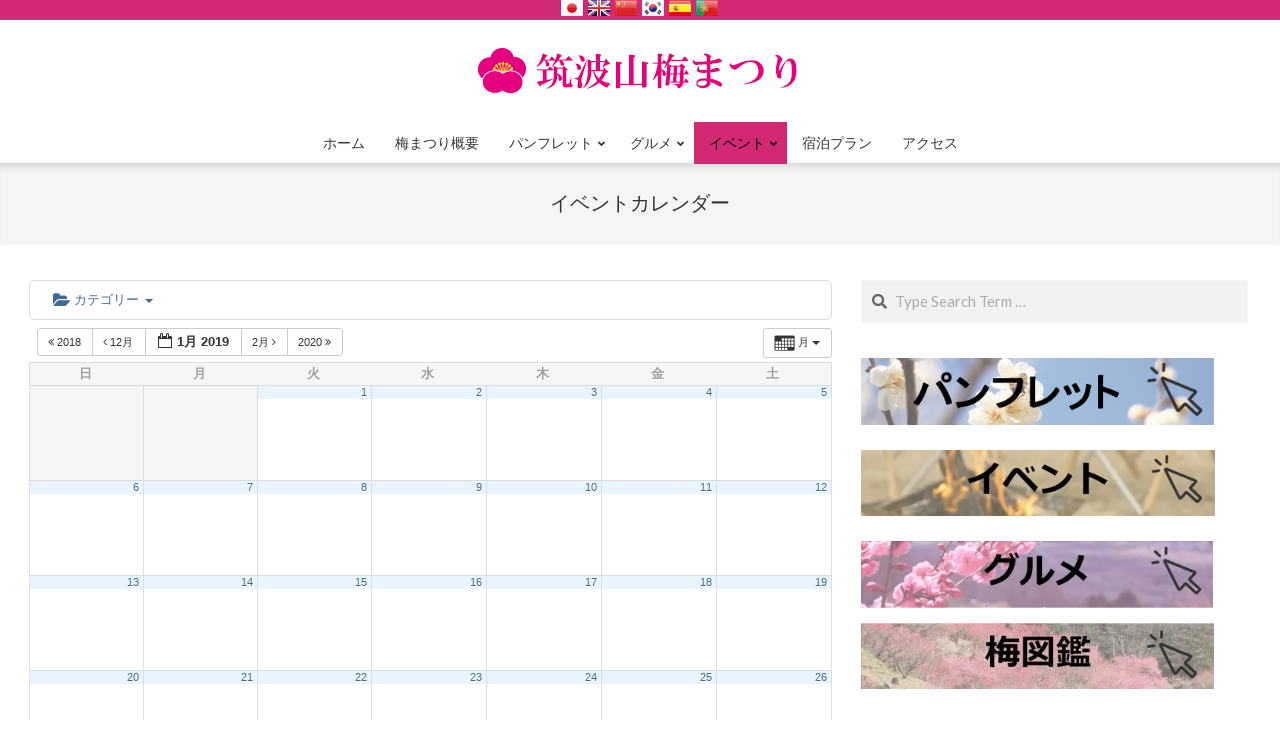

--- FILE ---
content_type: text/html; charset=UTF-8
request_url: https://umematsuri.jp/?page_id=66&ai1ec=action~month%7Cexact_date~1547564400%7Crequest_format~html
body_size: 17224
content:
<!DOCTYPE html>
<html dir="ltr" lang="ja" prefix="og: https://ogp.me/ns#">

<head>
<meta charset="UTF-8" />
<title>イベントカレンダー - 筑波山梅まつり</title>

		<!-- All in One SEO 4.5.3.1 - aioseo.com -->
		<meta name="robots" content="max-image-preview:large" />
		<link rel="canonical" href="https://umematsuri.jp/?page_id=66" />
		<meta name="generator" content="All in One SEO (AIOSEO) 4.5.3.1" />
		<meta property="og:locale" content="ja_JP" />
		<meta property="og:site_name" content="筑波山梅まつり -" />
		<meta property="og:type" content="article" />
		<meta property="og:title" content="イベントカレンダー - 筑波山梅まつり" />
		<meta property="og:url" content="https://umematsuri.jp/?page_id=66" />
		<meta property="og:image" content="https://i2.wp.com/umematsuri.jp/ume2017/wp-content/uploads/2017/01/cropped-logo2017.png?fit=33051" />
		<meta property="og:image:secure_url" content="https://i2.wp.com/umematsuri.jp/ume2017/wp-content/uploads/2017/01/cropped-logo2017.png?fit=33051" />
		<meta property="article:published_time" content="2017-01-25T02:20:13+00:00" />
		<meta property="article:modified_time" content="2017-01-26T23:30:29+00:00" />
		<meta name="twitter:card" content="summary_large_image" />
		<meta name="twitter:title" content="イベントカレンダー - 筑波山梅まつり" />
		<meta name="twitter:image" content="https://i2.wp.com/umematsuri.jp/ume2017/wp-content/uploads/2017/01/cropped-logo2017.png?fit=33051" />
		<script type="application/ld+json" class="aioseo-schema">
			{"@context":"https:\/\/schema.org","@graph":[{"@type":"BreadcrumbList","@id":"https:\/\/umematsuri.jp\/?page_id=66#breadcrumblist","itemListElement":[{"@type":"ListItem","@id":"https:\/\/umematsuri.jp\/#listItem","position":1,"name":"\u5bb6","item":"https:\/\/umematsuri.jp\/","nextItem":"https:\/\/umematsuri.jp\/?page_id=66#listItem"},{"@type":"ListItem","@id":"https:\/\/umematsuri.jp\/?page_id=66#listItem","position":2,"name":"\u30a4\u30d9\u30f3\u30c8\u30ab\u30ec\u30f3\u30c0\u30fc","previousItem":"https:\/\/umematsuri.jp\/#listItem"}]},{"@type":"Organization","@id":"https:\/\/umematsuri.jp\/#organization","name":"\u7b51\u6ce2\u5c71\u6885\u307e\u3064\u308a","url":"https:\/\/umematsuri.jp\/","logo":{"@type":"ImageObject","url":"https:\/\/i2.wp.com\/umematsuri.jp\/ume2017\/wp-content\/uploads\/2017\/01\/cropped-logo2017.png?fit=330%2C51&ssl=1","@id":"https:\/\/umematsuri.jp\/?page_id=66\/#organizationLogo","width":330,"height":51},"image":{"@id":"https:\/\/umematsuri.jp\/#organizationLogo"}},{"@type":"WebPage","@id":"https:\/\/umematsuri.jp\/?page_id=66#webpage","url":"https:\/\/umematsuri.jp\/?page_id=66","name":"\u30a4\u30d9\u30f3\u30c8\u30ab\u30ec\u30f3\u30c0\u30fc - \u7b51\u6ce2\u5c71\u6885\u307e\u3064\u308a","inLanguage":"ja","isPartOf":{"@id":"https:\/\/umematsuri.jp\/#website"},"breadcrumb":{"@id":"https:\/\/umematsuri.jp\/?page_id=66#breadcrumblist"},"datePublished":"2017-01-25T11:20:13+09:00","dateModified":"2017-01-27T08:30:29+09:00"},{"@type":"WebSite","@id":"https:\/\/umematsuri.jp\/#website","url":"https:\/\/umematsuri.jp\/","name":"\u7b51\u6ce2\u5c71\u6885\u307e\u3064\u308a","inLanguage":"ja","publisher":{"@id":"https:\/\/umematsuri.jp\/#organization"}}]}
		</script>
		<!-- All in One SEO -->

<meta name="viewport" content="width=device-width, initial-scale=1" />
<meta name="generator" content="Unos 2.9.11" />
<link rel='dns-prefetch' href='//s0.wp.com' />
<link rel='dns-prefetch' href='//fonts.googleapis.com' />
<link rel='dns-prefetch' href='//maxcdn.bootstrapcdn.com' />
<link rel="alternate" type="application/rss+xml" title="筑波山梅まつり &raquo; フィード" href="https://umematsuri.jp/?feed=rss2" />
<link rel="alternate" type="application/rss+xml" title="筑波山梅まつり &raquo; コメントフィード" href="https://umematsuri.jp/?feed=comments-rss2" />
		<!-- This site uses the Google Analytics by MonsterInsights plugin v9.11.0 - Using Analytics tracking - https://www.monsterinsights.com/ -->
		<!-- Note: MonsterInsights is not currently configured on this site. The site owner needs to authenticate with Google Analytics in the MonsterInsights settings panel. -->
					<!-- No tracking code set -->
				<!-- / Google Analytics by MonsterInsights -->
		<script>
window._wpemojiSettings = {"baseUrl":"https:\/\/s.w.org\/images\/core\/emoji\/14.0.0\/72x72\/","ext":".png","svgUrl":"https:\/\/s.w.org\/images\/core\/emoji\/14.0.0\/svg\/","svgExt":".svg","source":{"concatemoji":"https:\/\/umematsuri.jp\/ume2017\/wp-includes\/js\/wp-emoji-release.min.js?ver=6.3.7"}};
/*! This file is auto-generated */
!function(i,n){var o,s,e;function c(e){try{var t={supportTests:e,timestamp:(new Date).valueOf()};sessionStorage.setItem(o,JSON.stringify(t))}catch(e){}}function p(e,t,n){e.clearRect(0,0,e.canvas.width,e.canvas.height),e.fillText(t,0,0);var t=new Uint32Array(e.getImageData(0,0,e.canvas.width,e.canvas.height).data),r=(e.clearRect(0,0,e.canvas.width,e.canvas.height),e.fillText(n,0,0),new Uint32Array(e.getImageData(0,0,e.canvas.width,e.canvas.height).data));return t.every(function(e,t){return e===r[t]})}function u(e,t,n){switch(t){case"flag":return n(e,"\ud83c\udff3\ufe0f\u200d\u26a7\ufe0f","\ud83c\udff3\ufe0f\u200b\u26a7\ufe0f")?!1:!n(e,"\ud83c\uddfa\ud83c\uddf3","\ud83c\uddfa\u200b\ud83c\uddf3")&&!n(e,"\ud83c\udff4\udb40\udc67\udb40\udc62\udb40\udc65\udb40\udc6e\udb40\udc67\udb40\udc7f","\ud83c\udff4\u200b\udb40\udc67\u200b\udb40\udc62\u200b\udb40\udc65\u200b\udb40\udc6e\u200b\udb40\udc67\u200b\udb40\udc7f");case"emoji":return!n(e,"\ud83e\udef1\ud83c\udffb\u200d\ud83e\udef2\ud83c\udfff","\ud83e\udef1\ud83c\udffb\u200b\ud83e\udef2\ud83c\udfff")}return!1}function f(e,t,n){var r="undefined"!=typeof WorkerGlobalScope&&self instanceof WorkerGlobalScope?new OffscreenCanvas(300,150):i.createElement("canvas"),a=r.getContext("2d",{willReadFrequently:!0}),o=(a.textBaseline="top",a.font="600 32px Arial",{});return e.forEach(function(e){o[e]=t(a,e,n)}),o}function t(e){var t=i.createElement("script");t.src=e,t.defer=!0,i.head.appendChild(t)}"undefined"!=typeof Promise&&(o="wpEmojiSettingsSupports",s=["flag","emoji"],n.supports={everything:!0,everythingExceptFlag:!0},e=new Promise(function(e){i.addEventListener("DOMContentLoaded",e,{once:!0})}),new Promise(function(t){var n=function(){try{var e=JSON.parse(sessionStorage.getItem(o));if("object"==typeof e&&"number"==typeof e.timestamp&&(new Date).valueOf()<e.timestamp+604800&&"object"==typeof e.supportTests)return e.supportTests}catch(e){}return null}();if(!n){if("undefined"!=typeof Worker&&"undefined"!=typeof OffscreenCanvas&&"undefined"!=typeof URL&&URL.createObjectURL&&"undefined"!=typeof Blob)try{var e="postMessage("+f.toString()+"("+[JSON.stringify(s),u.toString(),p.toString()].join(",")+"));",r=new Blob([e],{type:"text/javascript"}),a=new Worker(URL.createObjectURL(r),{name:"wpTestEmojiSupports"});return void(a.onmessage=function(e){c(n=e.data),a.terminate(),t(n)})}catch(e){}c(n=f(s,u,p))}t(n)}).then(function(e){for(var t in e)n.supports[t]=e[t],n.supports.everything=n.supports.everything&&n.supports[t],"flag"!==t&&(n.supports.everythingExceptFlag=n.supports.everythingExceptFlag&&n.supports[t]);n.supports.everythingExceptFlag=n.supports.everythingExceptFlag&&!n.supports.flag,n.DOMReady=!1,n.readyCallback=function(){n.DOMReady=!0}}).then(function(){return e}).then(function(){var e;n.supports.everything||(n.readyCallback(),(e=n.source||{}).concatemoji?t(e.concatemoji):e.wpemoji&&e.twemoji&&(t(e.twemoji),t(e.wpemoji)))}))}((window,document),window._wpemojiSettings);
</script>
<style>
img.wp-smiley,
img.emoji {
	display: inline !important;
	border: none !important;
	box-shadow: none !important;
	height: 1em !important;
	width: 1em !important;
	margin: 0 0.07em !important;
	vertical-align: -0.1em !important;
	background: none !important;
	padding: 0 !important;
}
</style>
	<link rel='stylesheet' id='minimal-utility-css' href='https://umematsuri.jp/ume2017/wp-content/plugins/minimal_utilities/css/style.css?ver=6.3.7' type='text/css' media='all' />
<link rel='stylesheet' id='ai1ec_style-css' href='//umematsuri.jp/ume2017/wp-content/plugins/all-in-one-event-calendar/public/themes-ai1ec/vortex/css/ai1ec_parsed_css.css?ver=3.0.0' type='text/css' media='all' />
<link rel='stylesheet' id='sbr_styles-css' href='https://umematsuri.jp/ume2017/wp-content/plugins/reviews-feed/assets/css/sbr-styles.css?ver=1.1' type='text/css' media='all' />
<link rel='stylesheet' id='sbi_styles-css' href='https://umematsuri.jp/ume2017/wp-content/plugins/instagram-feed/css/sbi-styles.min.css?ver=6.2.6' type='text/css' media='all' />
<link rel='stylesheet' id='wp-block-library-css' href='https://c0.wp.com/c/6.3.7/wp-includes/css/dist/block-library/style.min.css' type='text/css' media='all' />
<link rel='stylesheet' id='jetpack-email-subscribe-css' href='https://c0.wp.com/p/jetpack/6.9.4/modules/shortcodes/css/jetpack-email-subscribe.css' type='text/css' media='all' />
<style id='classic-theme-styles-inline-css' type='text/css'>
/*! This file is auto-generated */
.wp-block-button__link{color:#fff;background-color:#32373c;border-radius:9999px;box-shadow:none;text-decoration:none;padding:calc(.667em + 2px) calc(1.333em + 2px);font-size:1.125em}.wp-block-file__button{background:#32373c;color:#fff;text-decoration:none}
</style>
<style id='global-styles-inline-css' type='text/css'>
body{--wp--preset--color--black: #000000;--wp--preset--color--cyan-bluish-gray: #abb8c3;--wp--preset--color--white: #ffffff;--wp--preset--color--pale-pink: #f78da7;--wp--preset--color--vivid-red: #cf2e2e;--wp--preset--color--luminous-vivid-orange: #ff6900;--wp--preset--color--luminous-vivid-amber: #fcb900;--wp--preset--color--light-green-cyan: #7bdcb5;--wp--preset--color--vivid-green-cyan: #00d084;--wp--preset--color--pale-cyan-blue: #8ed1fc;--wp--preset--color--vivid-cyan-blue: #0693e3;--wp--preset--color--vivid-purple: #9b51e0;--wp--preset--gradient--vivid-cyan-blue-to-vivid-purple: linear-gradient(135deg,rgba(6,147,227,1) 0%,rgb(155,81,224) 100%);--wp--preset--gradient--light-green-cyan-to-vivid-green-cyan: linear-gradient(135deg,rgb(122,220,180) 0%,rgb(0,208,130) 100%);--wp--preset--gradient--luminous-vivid-amber-to-luminous-vivid-orange: linear-gradient(135deg,rgba(252,185,0,1) 0%,rgba(255,105,0,1) 100%);--wp--preset--gradient--luminous-vivid-orange-to-vivid-red: linear-gradient(135deg,rgba(255,105,0,1) 0%,rgb(207,46,46) 100%);--wp--preset--gradient--very-light-gray-to-cyan-bluish-gray: linear-gradient(135deg,rgb(238,238,238) 0%,rgb(169,184,195) 100%);--wp--preset--gradient--cool-to-warm-spectrum: linear-gradient(135deg,rgb(74,234,220) 0%,rgb(151,120,209) 20%,rgb(207,42,186) 40%,rgb(238,44,130) 60%,rgb(251,105,98) 80%,rgb(254,248,76) 100%);--wp--preset--gradient--blush-light-purple: linear-gradient(135deg,rgb(255,206,236) 0%,rgb(152,150,240) 100%);--wp--preset--gradient--blush-bordeaux: linear-gradient(135deg,rgb(254,205,165) 0%,rgb(254,45,45) 50%,rgb(107,0,62) 100%);--wp--preset--gradient--luminous-dusk: linear-gradient(135deg,rgb(255,203,112) 0%,rgb(199,81,192) 50%,rgb(65,88,208) 100%);--wp--preset--gradient--pale-ocean: linear-gradient(135deg,rgb(255,245,203) 0%,rgb(182,227,212) 50%,rgb(51,167,181) 100%);--wp--preset--gradient--electric-grass: linear-gradient(135deg,rgb(202,248,128) 0%,rgb(113,206,126) 100%);--wp--preset--gradient--midnight: linear-gradient(135deg,rgb(2,3,129) 0%,rgb(40,116,252) 100%);--wp--preset--font-size--small: 13px;--wp--preset--font-size--medium: 20px;--wp--preset--font-size--large: 36px;--wp--preset--font-size--x-large: 42px;--wp--preset--spacing--20: 0.44rem;--wp--preset--spacing--30: 0.67rem;--wp--preset--spacing--40: 1rem;--wp--preset--spacing--50: 1.5rem;--wp--preset--spacing--60: 2.25rem;--wp--preset--spacing--70: 3.38rem;--wp--preset--spacing--80: 5.06rem;--wp--preset--shadow--natural: 6px 6px 9px rgba(0, 0, 0, 0.2);--wp--preset--shadow--deep: 12px 12px 50px rgba(0, 0, 0, 0.4);--wp--preset--shadow--sharp: 6px 6px 0px rgba(0, 0, 0, 0.2);--wp--preset--shadow--outlined: 6px 6px 0px -3px rgba(255, 255, 255, 1), 6px 6px rgba(0, 0, 0, 1);--wp--preset--shadow--crisp: 6px 6px 0px rgba(0, 0, 0, 1);}:where(.is-layout-flex){gap: 0.5em;}:where(.is-layout-grid){gap: 0.5em;}body .is-layout-flow > .alignleft{float: left;margin-inline-start: 0;margin-inline-end: 2em;}body .is-layout-flow > .alignright{float: right;margin-inline-start: 2em;margin-inline-end: 0;}body .is-layout-flow > .aligncenter{margin-left: auto !important;margin-right: auto !important;}body .is-layout-constrained > .alignleft{float: left;margin-inline-start: 0;margin-inline-end: 2em;}body .is-layout-constrained > .alignright{float: right;margin-inline-start: 2em;margin-inline-end: 0;}body .is-layout-constrained > .aligncenter{margin-left: auto !important;margin-right: auto !important;}body .is-layout-constrained > :where(:not(.alignleft):not(.alignright):not(.alignfull)){max-width: var(--wp--style--global--content-size);margin-left: auto !important;margin-right: auto !important;}body .is-layout-constrained > .alignwide{max-width: var(--wp--style--global--wide-size);}body .is-layout-flex{display: flex;}body .is-layout-flex{flex-wrap: wrap;align-items: center;}body .is-layout-flex > *{margin: 0;}body .is-layout-grid{display: grid;}body .is-layout-grid > *{margin: 0;}:where(.wp-block-columns.is-layout-flex){gap: 2em;}:where(.wp-block-columns.is-layout-grid){gap: 2em;}:where(.wp-block-post-template.is-layout-flex){gap: 1.25em;}:where(.wp-block-post-template.is-layout-grid){gap: 1.25em;}.has-black-color{color: var(--wp--preset--color--black) !important;}.has-cyan-bluish-gray-color{color: var(--wp--preset--color--cyan-bluish-gray) !important;}.has-white-color{color: var(--wp--preset--color--white) !important;}.has-pale-pink-color{color: var(--wp--preset--color--pale-pink) !important;}.has-vivid-red-color{color: var(--wp--preset--color--vivid-red) !important;}.has-luminous-vivid-orange-color{color: var(--wp--preset--color--luminous-vivid-orange) !important;}.has-luminous-vivid-amber-color{color: var(--wp--preset--color--luminous-vivid-amber) !important;}.has-light-green-cyan-color{color: var(--wp--preset--color--light-green-cyan) !important;}.has-vivid-green-cyan-color{color: var(--wp--preset--color--vivid-green-cyan) !important;}.has-pale-cyan-blue-color{color: var(--wp--preset--color--pale-cyan-blue) !important;}.has-vivid-cyan-blue-color{color: var(--wp--preset--color--vivid-cyan-blue) !important;}.has-vivid-purple-color{color: var(--wp--preset--color--vivid-purple) !important;}.has-black-background-color{background-color: var(--wp--preset--color--black) !important;}.has-cyan-bluish-gray-background-color{background-color: var(--wp--preset--color--cyan-bluish-gray) !important;}.has-white-background-color{background-color: var(--wp--preset--color--white) !important;}.has-pale-pink-background-color{background-color: var(--wp--preset--color--pale-pink) !important;}.has-vivid-red-background-color{background-color: var(--wp--preset--color--vivid-red) !important;}.has-luminous-vivid-orange-background-color{background-color: var(--wp--preset--color--luminous-vivid-orange) !important;}.has-luminous-vivid-amber-background-color{background-color: var(--wp--preset--color--luminous-vivid-amber) !important;}.has-light-green-cyan-background-color{background-color: var(--wp--preset--color--light-green-cyan) !important;}.has-vivid-green-cyan-background-color{background-color: var(--wp--preset--color--vivid-green-cyan) !important;}.has-pale-cyan-blue-background-color{background-color: var(--wp--preset--color--pale-cyan-blue) !important;}.has-vivid-cyan-blue-background-color{background-color: var(--wp--preset--color--vivid-cyan-blue) !important;}.has-vivid-purple-background-color{background-color: var(--wp--preset--color--vivid-purple) !important;}.has-black-border-color{border-color: var(--wp--preset--color--black) !important;}.has-cyan-bluish-gray-border-color{border-color: var(--wp--preset--color--cyan-bluish-gray) !important;}.has-white-border-color{border-color: var(--wp--preset--color--white) !important;}.has-pale-pink-border-color{border-color: var(--wp--preset--color--pale-pink) !important;}.has-vivid-red-border-color{border-color: var(--wp--preset--color--vivid-red) !important;}.has-luminous-vivid-orange-border-color{border-color: var(--wp--preset--color--luminous-vivid-orange) !important;}.has-luminous-vivid-amber-border-color{border-color: var(--wp--preset--color--luminous-vivid-amber) !important;}.has-light-green-cyan-border-color{border-color: var(--wp--preset--color--light-green-cyan) !important;}.has-vivid-green-cyan-border-color{border-color: var(--wp--preset--color--vivid-green-cyan) !important;}.has-pale-cyan-blue-border-color{border-color: var(--wp--preset--color--pale-cyan-blue) !important;}.has-vivid-cyan-blue-border-color{border-color: var(--wp--preset--color--vivid-cyan-blue) !important;}.has-vivid-purple-border-color{border-color: var(--wp--preset--color--vivid-purple) !important;}.has-vivid-cyan-blue-to-vivid-purple-gradient-background{background: var(--wp--preset--gradient--vivid-cyan-blue-to-vivid-purple) !important;}.has-light-green-cyan-to-vivid-green-cyan-gradient-background{background: var(--wp--preset--gradient--light-green-cyan-to-vivid-green-cyan) !important;}.has-luminous-vivid-amber-to-luminous-vivid-orange-gradient-background{background: var(--wp--preset--gradient--luminous-vivid-amber-to-luminous-vivid-orange) !important;}.has-luminous-vivid-orange-to-vivid-red-gradient-background{background: var(--wp--preset--gradient--luminous-vivid-orange-to-vivid-red) !important;}.has-very-light-gray-to-cyan-bluish-gray-gradient-background{background: var(--wp--preset--gradient--very-light-gray-to-cyan-bluish-gray) !important;}.has-cool-to-warm-spectrum-gradient-background{background: var(--wp--preset--gradient--cool-to-warm-spectrum) !important;}.has-blush-light-purple-gradient-background{background: var(--wp--preset--gradient--blush-light-purple) !important;}.has-blush-bordeaux-gradient-background{background: var(--wp--preset--gradient--blush-bordeaux) !important;}.has-luminous-dusk-gradient-background{background: var(--wp--preset--gradient--luminous-dusk) !important;}.has-pale-ocean-gradient-background{background: var(--wp--preset--gradient--pale-ocean) !important;}.has-electric-grass-gradient-background{background: var(--wp--preset--gradient--electric-grass) !important;}.has-midnight-gradient-background{background: var(--wp--preset--gradient--midnight) !important;}.has-small-font-size{font-size: var(--wp--preset--font-size--small) !important;}.has-medium-font-size{font-size: var(--wp--preset--font-size--medium) !important;}.has-large-font-size{font-size: var(--wp--preset--font-size--large) !important;}.has-x-large-font-size{font-size: var(--wp--preset--font-size--x-large) !important;}
.wp-block-navigation a:where(:not(.wp-element-button)){color: inherit;}
:where(.wp-block-post-template.is-layout-flex){gap: 1.25em;}:where(.wp-block-post-template.is-layout-grid){gap: 1.25em;}
:where(.wp-block-columns.is-layout-flex){gap: 2em;}:where(.wp-block-columns.is-layout-grid){gap: 2em;}
.wp-block-pullquote{font-size: 1.5em;line-height: 1.6;}
</style>
<link rel='stylesheet' id='ctf_styles-css' href='https://umematsuri.jp/ume2017/wp-content/plugins/custom-twitter-feeds/css/ctf-styles.min.css?ver=2.2.1' type='text/css' media='all' />
<link rel='stylesheet' id='unos-googlefont-css' href='//fonts.googleapis.com/css2?family=Poppins:ital,wght@0,400;0,500;0,700;1,400;1,500;1,700&#038;family=Lato:ital,wght@0,300;0,400;0,500;0,700;1,400;1,700&#038;family=Dancing%20Script:ital,wght@0,400;0,700' type='text/css' media='all' />
<link rel='stylesheet' id='font-awesome-css' href='https://umematsuri.jp/ume2017/wp-content/themes/unos/library/fonticons/font-awesome.css?ver=5.0.10' type='text/css' media='all' />
<link rel='stylesheet' id='cff-css' href='https://umematsuri.jp/ume2017/wp-content/plugins/custom-facebook-feed/assets/css/cff-style.min.css?ver=4.2' type='text/css' media='all' />
<link rel='stylesheet' id='sb-font-awesome-css' href='https://maxcdn.bootstrapcdn.com/font-awesome/4.7.0/css/font-awesome.min.css?ver=6.3.7' type='text/css' media='all' />
<link rel='stylesheet' id='jetpack_facebook_likebox-css' href='https://c0.wp.com/p/jetpack/6.9.4/modules/widgets/facebook-likebox/style.css' type='text/css' media='all' />
<link rel='stylesheet' id='tablepress-default-css' href='https://umematsuri.jp/ume2017/wp-content/plugins/tablepress/css/build/default.css?ver=2.1.8' type='text/css' media='all' />
<link rel='stylesheet' id='hoot-style-css' href='https://umematsuri.jp/ume2017/wp-content/themes/unos/style.css?ver=2.9.11' type='text/css' media='all' />
<link rel='stylesheet' id='hoot-child-style-css' href='https://umematsuri.jp/ume2017/wp-content/themes/unos-glow/style.css?ver=1.0.10' type='text/css' media='all' />
<style id='hoot-child-style-inline-css' type='text/css'>
body,.enforce-body-font,.site-title-body-font {  font-family: "Lato", sans-serif; }  h1, h2, h3, h4, h5, h6, .title, .titlefont {  font-family: "Lato", sans-serif;  text-transform: uppercase; }  .sidebar .widget-title, .sub-footer .widget-title, .footer .widget-title {  font-family: "Lato", sans-serif;  text-transform: uppercase; }  .hoot-subtitle, .entry-byline, .post-gridunit-subtitle .entry-byline, .hk-gridunit-subtitle .entry-byline, .posts-listunit-subtitle .entry-byline, .hk-listunit-subtitle .entry-byline, .content-block-subtitle .entry-byline {  font-family: "Poppins", sans-serif;  text-transform: uppercase;  font-style: normal; }  #topbar {  background: #d12972;  color: #000000; }  #topbar.js-search .searchform.expand .searchtext {  background: #d12972; }  #topbar.js-search .searchform.expand .searchtext,#topbar .js-search-placeholder {  color: #000000; }  #site-title {  font-family: "Dancing Script", sans-serif;  text-transform: none; }  .site-title-heading-font {  font-family: "Lato", sans-serif; }  .entry-grid .more-link {  font-family: "Lato", sans-serif; }  .menu-items > li.current-menu-item:not(.nohighlight):after, .menu-items > li.current-menu-ancestor:after, .menu-items > li:hover:after,.menu-hoottag {  border-color: #d12972; }  .menu-items ul li.current-menu-item:not(.nohighlight), .menu-items ul li.current-menu-ancestor, .menu-items ul li:hover {  background: #000000; }  .menu-items ul li.current-menu-item:not(.nohighlight) > a, .menu-items ul li.current-menu-ancestor > a, .menu-items ul li:hover > a {  color: #d12972; }  .main > .main-content-grid:first-child,.content-frontpage > .frontpage-area-boxed:first-child {  margin-top: 25px; }  .widget_newsletterwidget, .widget_newsletterwidgetminimal {  background: #d12972;  color: #000000; }  a {  color: #d12972; }  a:hover {  color: #9d1f55; }  .accent-typo {  background: #d12972;  color: #000000; }  .invert-accent-typo {  background: #000000;  color: #d12972; }  .invert-typo {  color: #ffffff; }  .enforce-typo {  background: #ffffff; }  body.wordpress input[type="submit"], body.wordpress #submit, body.wordpress .button {  border-color: #d12972;  background: #d12972;  color: #000000; }  body.wordpress input[type="submit"]:hover, body.wordpress #submit:hover, body.wordpress .button:hover, body.wordpress input[type="submit"]:focus, body.wordpress #submit:focus, body.wordpress .button:focus {  color: #d12972;  background: #000000; }  #main.main,.below-header {  background: #ffffff; }  .header-aside-search.js-search .searchform i.fa-search {  color: #d12972; }  #site-logo.logo-border {  border-color: #d12972; }  .site-logo-with-icon #site-title i {  font-size: 50px; }  .site-logo-mixed-image img {  max-width: 200px; }  .site-title-line em {  color: #d12972; }  .site-title-line mark {  background: #d12972;  color: #000000; }  .menu-items ul {  background: #ffffff; }  .menu-items li.current-menu-item, .menu-items li.current-menu-ancestor, .menu-items li:hover {  background: #d12972; }  .menu-items li.current-menu-item > a, .menu-items li.current-menu-ancestor > a, .menu-items li:hover > a {  color: #000000; }  .menu-tag {  border-color: #d12972; }  .more-link, .more-link a {  color: #d12972; }  .more-link:hover, .more-link:hover a {  color: #9d1f55; }  .main-content-grid,.widget,.frontpage-area {  margin-top: 35px; }  .widget,.frontpage-area {  margin-bottom: 35px; }  .frontpage-area.module-bg-highlight, .frontpage-area.module-bg-color, .frontpage-area.module-bg-image {  padding: 35px 0; }  .footer .widget {  margin: 20px 0; }  .js-search .searchform.expand .searchtext {  background: #ffffff; }  #infinite-handle span,.lrm-form a.button, .lrm-form button, .lrm-form button[type=submit], .lrm-form #buddypress input[type=submit], .lrm-form input[type=submit],.widget_breadcrumb_navxt .breadcrumbs > .hoot-bcn-pretext {  background: #d12972;  color: #000000; }  .woocommerce nav.woocommerce-pagination ul li a:focus, .woocommerce nav.woocommerce-pagination ul li a:hover {  color: #9d1f55; }  .woocommerce div.product .woocommerce-tabs ul.tabs li:hover,.woocommerce div.product .woocommerce-tabs ul.tabs li.active {  background: #d12972; }  .woocommerce div.product .woocommerce-tabs ul.tabs li:hover a, .woocommerce div.product .woocommerce-tabs ul.tabs li:hover a:hover,.woocommerce div.product .woocommerce-tabs ul.tabs li.active a {  color: #000000; }  .woocommerce #respond input#submit.alt, .woocommerce a.button.alt, .woocommerce button.button.alt, .woocommerce input.button.alt {  border-color: #d12972;  background: #d12972;  color: #000000; }  .woocommerce #respond input#submit.alt:hover, .woocommerce a.button.alt:hover, .woocommerce button.button.alt:hover, .woocommerce input.button.alt:hover {  background: #000000;  color: #d12972; }  .widget_breadcrumb_navxt .breadcrumbs > .hoot-bcn-pretext:after {  border-left-color: #d12972; }  @media only screen and (max-width: 969px){ .mobilemenu-fixed .menu-toggle, .mobilemenu-fixed .menu-items {  background: #ffffff; }  .sidebar {  margin-top: 35px; }  .frontpage-widgetarea > div.hgrid > [class*="hgrid-span-"] {  margin-bottom: 35px; }  }
</style>
<link rel='stylesheet' id='social-logos-css' href='https://c0.wp.com/p/jetpack/6.9.4/_inc/social-logos/social-logos.min.css' type='text/css' media='all' />
<link rel='stylesheet' id='jetpack_css-css' href='https://c0.wp.com/p/jetpack/6.9.4/css/jetpack.css' type='text/css' media='all' />
<script src='https://umematsuri.jp/ume2017/?ai1ec_render_js=calendar.js&#038;is_backend=false&#038;is_calendar_page=true&#038;ver=3.0.0' id='ai1ec_requirejs-js'></script>
<script src='https://c0.wp.com/c/6.3.7/wp-includes/js/jquery/jquery.min.js' id='jquery-core-js'></script>
<script src='https://c0.wp.com/c/6.3.7/wp-includes/js/jquery/jquery-migrate.min.js' id='jquery-migrate-js'></script>
<link rel="https://api.w.org/" href="https://umematsuri.jp/index.php?rest_route=/" /><link rel="alternate" type="application/json" href="https://umematsuri.jp/index.php?rest_route=/wp/v2/pages/66" /><link rel="EditURI" type="application/rsd+xml" title="RSD" href="https://umematsuri.jp/ume2017/xmlrpc.php?rsd" />
<meta name="generator" content="WordPress 6.3.7" />
<link rel='shortlink' href='https://wp.me/P70mVe-14' />
<link rel="alternate" type="application/json+oembed" href="https://umematsuri.jp/index.php?rest_route=%2Foembed%2F1.0%2Fembed&#038;url=https%3A%2F%2Fumematsuri.jp%2F%3Fpage_id%3D66" />
<link rel="alternate" type="text/xml+oembed" href="https://umematsuri.jp/index.php?rest_route=%2Foembed%2F1.0%2Fembed&#038;url=https%3A%2F%2Fumematsuri.jp%2F%3Fpage_id%3D66&#038;format=xml" />

<link rel='dns-prefetch' href='//v0.wordpress.com'/>
<link rel='dns-prefetch' href='//i0.wp.com'/>
<link rel='dns-prefetch' href='//i1.wp.com'/>
<link rel='dns-prefetch' href='//i2.wp.com'/>
<link rel='dns-prefetch' href='//c0.wp.com'/>
<style type='text/css'>img#wpstats{display:none}</style><style id="wpforms-css-vars-root">
				:root {
					--wpforms-field-border-radius: 3px;
--wpforms-field-background-color: #ffffff;
--wpforms-field-border-color: rgba( 0, 0, 0, 0.25 );
--wpforms-field-text-color: rgba( 0, 0, 0, 0.7 );
--wpforms-label-color: rgba( 0, 0, 0, 0.85 );
--wpforms-label-sublabel-color: rgba( 0, 0, 0, 0.55 );
--wpforms-label-error-color: #d63637;
--wpforms-button-border-radius: 3px;
--wpforms-button-background-color: #066aab;
--wpforms-button-text-color: #ffffff;
--wpforms-field-size-input-height: 43px;
--wpforms-field-size-input-spacing: 15px;
--wpforms-field-size-font-size: 16px;
--wpforms-field-size-line-height: 19px;
--wpforms-field-size-padding-h: 14px;
--wpforms-field-size-checkbox-size: 16px;
--wpforms-field-size-sublabel-spacing: 5px;
--wpforms-field-size-icon-size: 1;
--wpforms-label-size-font-size: 16px;
--wpforms-label-size-line-height: 19px;
--wpforms-label-size-sublabel-font-size: 14px;
--wpforms-label-size-sublabel-line-height: 17px;
--wpforms-button-size-font-size: 17px;
--wpforms-button-size-height: 41px;
--wpforms-button-size-padding-h: 15px;
--wpforms-button-size-margin-top: 10px;

				}
			</style></head>

<body class="page-template-default page page-id-66 wp-custom-logo unos-glow wordpress ltr ja child-theme logged-out custom-background custom-header singular singular-page singular-page-66" dir="ltr" itemscope="itemscope" itemtype="https://schema.org/WebPage">

	
	<a href="#main" class="screen-reader-text">Skip to content</a>

		<div id="topbar" class=" topbar inline-nav js-search  hgrid-stretch">
		<div class="hgrid">
			<div class="hgrid-span-12">

				<div class="topbar-inner table">
																	<div id="topbar-center" class="table-cell-mid topbar-part">
							<section id="prisna-google-website-translator-3" class="widget widget_prisna-google-website-translator">
<style type="text/css">
<!--

.prisna-gwt-align-left {
	text-align: left !important;
}
.prisna-gwt-align-right {
	text-align: right !important;
}


.prisna-gwt-flags-container {
	list-style: none !important;
	margin: 0 !important;
	padding: 0 !important;
	border: none !important;
	clear: both !important;
}
.prisna-gwt-flag-container {
	list-style: none !important;
	display: inline-block;
	margin: 0 2px 0 0 !important;
	padding: 0 !important;
	border: none !important;
}
.prisna-gwt-flag-container a {
	display: inline-block;
	margin: 0 !important;
	padding: 0 !important;
	border: none !important;
	background-repeat: no-repeat !important;
	background-image: url(https://umematsuri.jp/ume2017/wp-content/plugins/google-website-translator/images/all.png) !important;
	width: 22px !important;
	height: 16px !important;
}
.prisna-gwt-language-en a { background-position: 0px 0px !important; }
.prisna-gwt-language-zh-CN a { background-position: -132px 0px !important; }
.prisna-gwt-language-ja a { background-position: -198px -16px !important; }
.prisna-gwt-language-ko a { background-position: -176px -64px !important; }
.prisna-gwt-language-pt a { background-position: -198px 0px !important; }
.prisna-gwt-language-es a { background-position: -110px 0px !important; }


body {
	top: 0 !important;
}
.goog-te-banner-frame {
	display: none !important;
	visibility: hidden !important;
}

.goog-tooltip,
.goog-tooltip:hover {
	display: none !important;
}
.goog-text-highlight {
	background-color: transparent !important;
	border: none !important;
	box-shadow: none !important;
}

-->
</style>



<script type="text/javascript">
/*<![CDATA[*/
var PrisnaGWT = {

	_fire_event: function(_element, _event) {
		
		try {
			if (document.createEvent) {
				var ev = document.createEvent("HTMLEvents");
				ev.initEvent(_event, true, true);
				_element.dispatchEvent(ev);
			} 
			else {
				var ev = document.createEventObject();
				_element.fireEvent("on" + _event, ev);
			}
		} 
		catch (e) {
			console.log("Prisna GWT: Browser not supported!");
		}
		
	},

	_restore: function() {

		var b, d = false;
		var c =  document.getElementById("\:1\.container");
		if (c)
			d = c.contentWindow.document.getElementById("\:1\.restore");
		
		if (d)
			this._fire_event(d, "click");

	},
	
	translate: function(_language) {
	
		var element;
		var combos = document.getElementsByTagName("select"); // IE8 doesn't support getElementsByClassName
		
		for (var i=0; i<combos.length; i++)
			if (combos[i].className == "goog-te-combo")
				element = combos[i];
		
		if (!element)
			return;
		
		if (_language == "ja")
			this._restore();
		else {
			element.value = _language;
			this._fire_event(element, "change");
		}

	}
	
};
/*]]>*/
</script>
<ul class="prisna-gwt-flags-container prisna-gwt-align-right notranslate">
	<li class="prisna-gwt-flag-container prisna-gwt-language-ja">
	<a href="javascript:;" onclick="PrisnaGWT.translate('ja'); return false;" title="Japanese"></a>
</li><li class="prisna-gwt-flag-container prisna-gwt-language-en">
	<a href="javascript:;" onclick="PrisnaGWT.translate('en'); return false;" title="English"></a>
</li><li class="prisna-gwt-flag-container prisna-gwt-language-zh-CN">
	<a href="javascript:;" onclick="PrisnaGWT.translate('zh-CN'); return false;" title="Chinese Simplified"></a>
</li><li class="prisna-gwt-flag-container prisna-gwt-language-ko">
	<a href="javascript:;" onclick="PrisnaGWT.translate('ko'); return false;" title="Korean"></a>
</li><li class="prisna-gwt-flag-container prisna-gwt-language-es">
	<a href="javascript:;" onclick="PrisnaGWT.translate('es'); return false;" title="Spanish"></a>
</li><li class="prisna-gwt-flag-container prisna-gwt-language-pt">
	<a href="javascript:;" onclick="PrisnaGWT.translate('pt'); return false;" title="Portuguese"></a>
</li>
</ul>

<div id="google_translate_element" class="prisna-gwt-align-right"></div>
<script type="text/javascript">
/*<![CDATA[*/
function initializeGoogleTranslateElement() {
	new google.translate.TranslateElement({
		pageLanguage: "ja",
		layout: google.translate.TranslateElement.InlineLayout.HORIZONTAL,
		includedLanguages: "zh-CN,en,ja,ko,pt,es"
	}, "google_translate_element");
}
/*]]>*/
</script>
<script type="text/javascript" src="//translate.google.com/translate_a/element.js?cb=initializeGoogleTranslateElement"></script></section>						</div>
					
									</div>

			</div>
		</div>
	</div>
	
	<div id="page-wrapper" class=" site-stretch page-wrapper sitewrap-wide-right sidebarsN sidebars1 hoot-cf7-style hoot-mapp-style hoot-jetpack-style hoot-sticky-sidebar">

		
		<header id="header" class="site-header header-layout-primary-none header-layout-secondary-bottom" role="banner" itemscope="itemscope" itemtype="https://schema.org/WPHeader">

			
			<div id="header-primary" class=" header-part header-primary header-primary-none">
				<div class="hgrid">
					<div class="table hgrid-span-12">
							<div id="branding" class="site-branding branding table-cell-mid">
		<div id="site-logo" class="site-logo-image">
			<div id="site-logo-image" class="site-logo-image"><div id="site-title" class="site-title" itemprop="headline"><a href="https://umematsuri.jp/" class="custom-logo-link" rel="home"><img width="330" height="51" src="https://i2.wp.com/umematsuri.jp/ume2017/wp-content/uploads/2017/01/cropped-logo2017.png?fit=330%2C51&amp;ssl=1" class="custom-logo" alt="筑波山梅まつり" data-attachment-id="1495" data-permalink="https://umematsuri.jp/?attachment_id=1495" data-orig-file="https://i2.wp.com/umematsuri.jp/ume2017/wp-content/uploads/2017/01/cropped-logo2017.png?fit=330%2C51&amp;ssl=1" data-orig-size="330,51" data-comments-opened="0" data-image-meta="{&quot;aperture&quot;:&quot;0&quot;,&quot;credit&quot;:&quot;&quot;,&quot;camera&quot;:&quot;&quot;,&quot;caption&quot;:&quot;&quot;,&quot;created_timestamp&quot;:&quot;0&quot;,&quot;copyright&quot;:&quot;&quot;,&quot;focal_length&quot;:&quot;0&quot;,&quot;iso&quot;:&quot;0&quot;,&quot;shutter_speed&quot;:&quot;0&quot;,&quot;title&quot;:&quot;&quot;,&quot;orientation&quot;:&quot;0&quot;}" data-image-title="cropped-logo2017.png" data-image-description="&lt;p&gt;http://umematsuri.jp/ume2017/wp-content/uploads/2017/01/cropped-logo2017.png&lt;/p&gt;
" data-medium-file="https://i2.wp.com/umematsuri.jp/ume2017/wp-content/uploads/2017/01/cropped-logo2017.png?fit=300%2C46&amp;ssl=1" data-large-file="https://i2.wp.com/umematsuri.jp/ume2017/wp-content/uploads/2017/01/cropped-logo2017.png?fit=330%2C51&amp;ssl=1" /></a></div></div>		</div>
	</div><!-- #branding -->
						</div>
				</div>
			</div>

					<div id="header-supplementary" class=" header-part header-supplementary header-supplementary-bottom header-supplementary-center header-supplementary-mobilemenu-inline">
			<div class="hgrid">
				<div class="hgrid-span-12">
					<div class="menu-area-wrap">
							<div class="screen-reader-text">Primary Navigation Menu</div>
	<nav id="menu-primary" class="menu nav-menu menu-primary mobilemenu-inline mobilesubmenu-click" role="navigation" itemscope="itemscope" itemtype="https://schema.org/SiteNavigationElement">
		<a class="menu-toggle" href="#"><span class="menu-toggle-text">Menu</span><i class="fas fa-bars"></i></a>

		<ul id="menu-primary-items" class="menu-items sf-menu menu"><li id="menu-item-55" class="menu-item menu-item-type-custom menu-item-object-custom menu-item-55"><a href="http://umematsuri.jp/ume2017/"><span class="menu-title"><span class="menu-title-text">ホーム</span></span></a></li>
<li id="menu-item-56" class="menu-item menu-item-type-post_type menu-item-object-page menu-item-56 menu-item-parent-archive"><a href="https://umematsuri.jp/?page_id=18"><span class="menu-title"><span class="menu-title-text">梅まつり概要</span></span></a></li>
<li id="menu-item-2104" class="menu-item menu-item-type-post_type menu-item-object-page menu-item-has-children menu-item-2104 menu-item-parent-archive"><a href="https://umematsuri.jp/?page_id=53"><span class="menu-title"><span class="menu-title-text">パンフレット</span></span></a>
<ul class="sub-menu">
	<li id="menu-item-2802" class="menu-item menu-item-type-custom menu-item-object-custom menu-item-2802"><a href="https://umematsuri.jp/?page_id=53"><span class="menu-title"><span class="menu-title-text">第５３回筑波山梅まつり チラシ</span></span></a></li>
	<li id="menu-item-867" class="menu-item menu-item-type-custom menu-item-object-custom menu-item-867"><a href="http://umematsuri.jp/ume2017/wp-content/uploads/2022/01/散策マップ.pdf"><span class="menu-title"><span class="menu-title-text">筑波山梅林マップ</span></span></a></li>
	<li id="menu-item-1333" class="menu-item menu-item-type-custom menu-item-object-custom menu-item-1333"><a href="https://tsukuba.fureai.jp/"><span class="menu-title"><span class="menu-title-text">筑波山ライブカメラ（外部：つくば市HP）</span></span></a></li>
	<li id="menu-item-2800" class="menu-item menu-item-type-custom menu-item-object-custom menu-item-2800"><a href="http://umematsuri.jp/ume2017/wp-content/uploads/2025/01/梅林マップ_裏.pdf"><span class="menu-title"><span class="menu-title-text">筑波山梅林の梅図鑑</span></span></a></li>
	<li id="menu-item-58" class="menu-item menu-item-type-post_type menu-item-object-page menu-item-58 menu-item-parent-archive"><a href="https://umematsuri.jp/?page_id=22"><span class="menu-title"><span class="menu-title-text">ギャラリー</span></span></a></li>
</ul>
</li>
<li id="menu-item-136" class="menu-item menu-item-type-post_type menu-item-object-page menu-item-has-children menu-item-136 menu-item-parent-archive"><a href="https://umematsuri.jp/?page_id=135"><span class="menu-title"><span class="menu-title-text">グルメ</span></span></a>
<ul class="sub-menu">
	<li id="menu-item-2812" class="menu-item menu-item-type-custom menu-item-object-custom menu-item-2812"><a href="https://umematsuri.jp/?p=447"><span class="menu-title"><span class="menu-title-text">つくばの梅（うめ～）食【主食部門】</span></span></a></li>
	<li id="menu-item-2813" class="menu-item menu-item-type-custom menu-item-object-custom menu-item-2813"><a href="https://umematsuri.jp/?p=452"><span class="menu-title"><span class="menu-title-text">甘酸っぱい春の訪れ…つくばの「梅食」～スイーツ部門～</span></span></a></li>
</ul>
</li>
<li id="menu-item-2189" class="menu-item menu-item-type-post_type menu-item-object-page current-menu-ancestor current-menu-parent current_page_parent current_page_ancestor menu-item-has-children menu-item-2189 menu-item-parent-archive"><a href="https://umematsuri.jp/?page_id=2127"><span class="menu-title"><span class="menu-title-text">イベント</span></span></a>
<ul class="sub-menu">
	<li id="menu-item-67" class="menu-item menu-item-type-post_type menu-item-object-page current-menu-item page_item page-item-66 current_page_item menu-item-67 menu-item-parent-archive"><a href="https://umematsuri.jp/?page_id=66" aria-current="page"><span class="menu-title"><span class="menu-title-text">イベントカレンダー</span></span></a></li>
</ul>
</li>
<li id="menu-item-948" class="menu-item menu-item-type-post_type menu-item-object-page menu-item-948 menu-item-parent-archive"><a href="https://umematsuri.jp/?page_id=945"><span class="menu-title"><span class="menu-title-text">宿泊プラン</span></span></a></li>
<li id="menu-item-59" class="menu-item menu-item-type-post_type menu-item-object-page menu-item-59 menu-item-parent-archive"><a href="https://umematsuri.jp/?page_id=46"><span class="menu-title"><span class="menu-title-text">アクセス</span></span></a></li>
</ul>
	</nav><!-- #menu-primary -->
						</div>
				</div>
			</div>
		</div>
		
		</header><!-- #header -->

		
		<div id="main" class=" main">
			

				<div id="loop-meta" class="  loop-meta-wrap pageheader-bg-both   loop-meta-withtext">
										<div class="hgrid">

						<div class=" loop-meta hgrid-span-12" itemscope="itemscope" itemtype="https://schema.org/WebPageElement">
							<div class="entry-header">

																<h1 class=" loop-title entry-title" itemprop="headline">イベントカレンダー</h1>

								
							</div><!-- .entry-header -->
						</div><!-- .loop-meta -->

					</div>
				</div>

			
<div class="hgrid main-content-grid">

	<main id="content" class="content  hgrid-span-8 has-sidebar layout-wide-right " role="main" itemprop="mainContentOfPage">
		<div id="content-wrap" class=" content-wrap theiaStickySidebar">

			
	<article id="post-66" class="entry author-umekanrisya post-66 page type-page status-publish">

		<div class="entry-content" itemprop="text">

			<div class="entry-the-content">
				<!-- START All-in-One Event Calendar Plugin - Version 3.0.0 -->
<div id="ai1ec-container"
	 class="ai1ec-main-container ">
	<!-- START All-in-One Event Calendar Plugin - Version 3.0.0 --> <div id="ai1ec-container" class="ai1ec-main-container "> <!-- AI1EC_PAGE_CONTENT_PLACEHOLDER --> <div id="ai1ec-calendar" class="timely ai1ec-calendar"> <div class="timely ai1ec-calendar-toolbar ai1ec-clearfix "> <ul class="ai1ec-nav ai1ec-nav-pills ai1ec-pull-left ai1ec-filters"> <li class="ai1ec-dropdown ai1ec-category-filter ai1ec-cat-filter " data-slug="cat"> <a class="ai1ec-dropdown-toggle" data-toggle="ai1ec-dropdown"> <i class="ai1ec-fa ai1ec-fa-folder-open"></i> <span class="ai1ec-clear-filter ai1ec-tooltip-trigger" data-href="https://umematsuri.jp/?page_id=66&amp;ai1ec=action~month|exact_date~1547564400|request_format~html" data-type="jsonp" title="カテゴリーフィルターをクリア"> <i class="ai1ec-fa ai1ec-fa-times-circle"></i> </span> カテゴリー <span class="ai1ec-caret"></span> </a> <div class="ai1ec-dropdown-menu"> <div data-term="6" > <a class="ai1ec-load-view ai1ec-category ai1ec-cat" data-type="jsonp" href="https://umematsuri.jp/?page_id=66&amp;ai1ec=action~month|exact_date~1547564400|request_format~html|cat_ids~6"> <span class="ai1ec-color-swatch-empty"></span> 観光コンベンション協会主催イベント </a> </div> </div> </li> </ul> <div class="ai1ec-pull-right"> </div> </div> <div id="ai1ec-calendar-view-container" class="ai1ec-calendar-view-container"> <div id="ai1ec-calendar-view-loading" class="ai1ec-loading ai1ec-calendar-view-loading"></div> <div id="ai1ec-calendar-view" class="ai1ec-calendar-view"> <div class="ai1ec-clearfix"> <div class="ai1ec-views-dropdown ai1ec-btn-group ai1ec-pull-right"> <a class="ai1ec-btn ai1ec-btn-sm ai1ec-btn-default ai1ec-dropdown-toggle" data-toggle="ai1ec-dropdown"> <i class="ai1ec-icon-month ai1ec-view-icon"></i> <span class="ai1ec-hidden-xs ai1ec-hidden-sm"> 月 </span> <span class="ai1ec-caret"></span> </a> <div class="ai1ec-dropdown-menu"> <div class="" data-action="agenda"> <a id="ai1ec-view-agenda" data-type="jsonp" class="ai1ec-load-view agenda" href="https://umematsuri.jp/?page_id=66&amp;ai1ec=action~agenda|exact_date~1547564400|request_format~html"> <i class="ai1ec-icon-agenda ai1ec-view-icon"></i> <span class="ai1ec-hidden-xs ai1ec-hidden-sm"> アジェンダ </span> </a> </div> <div class="" data-action="oneday"> <a id="ai1ec-view-oneday" data-type="jsonp" class="ai1ec-load-view oneday" href="https://umematsuri.jp/?page_id=66&amp;ai1ec=action~oneday|exact_date~1547564400|request_format~html"> <i class="ai1ec-icon-oneday ai1ec-view-icon"></i> <span class="ai1ec-hidden-xs ai1ec-hidden-sm"> 日 </span> </a> </div> <div class="ai1ec-active" data-action="month"> <a id="ai1ec-view-month" data-type="jsonp" class="ai1ec-load-view month" href="https://umematsuri.jp/?page_id=66&amp;ai1ec=action~month|exact_date~1547564400|request_format~html"> <i class="ai1ec-icon-month ai1ec-view-icon"></i> <span class="ai1ec-hidden-xs ai1ec-hidden-sm"> 月 </span> </a> </div> <div class="" data-action="week"> <a id="ai1ec-view-week" data-type="jsonp" class="ai1ec-load-view week" href="https://umematsuri.jp/?page_id=66&amp;ai1ec=action~week|exact_date~1547564400|request_format~html"> <i class="ai1ec-icon-week ai1ec-view-icon"></i> <span class="ai1ec-hidden-xs ai1ec-hidden-sm"> 週 </span> </a> </div> </div> </div> <div class="ai1ec-title-buttons ai1ec-btn-toolbar"> <div class="ai1ec-pagination ai1ec-btn-group"> <a class="ai1ec-prev-year ai1ec-load-view ai1ec-btn ai1ec-btn-sm ai1ec-btn-default " data-type="jsonp" href="https&#x3A;&#x2F;&#x2F;umematsuri.jp&#x2F;&#x3F;page_id&#x3D;66&amp;ai1ec&#x3D;action&#x7E;month&#x7C;exact_date&#x7E;1514732400&#x7C;request_format&#x7E;html"> <i class="ai1ec-fa ai1ec-fa-angle-double-left"></i> 2018 </a> <a class="ai1ec-prev-month ai1ec-load-view ai1ec-btn ai1ec-btn-sm ai1ec-btn-default " data-type="jsonp" href="https&#x3A;&#x2F;&#x2F;umematsuri.jp&#x2F;&#x3F;page_id&#x3D;66&amp;ai1ec&#x3D;action&#x7E;month&#x7C;exact_date&#x7E;1543590000&#x7C;request_format&#x7E;html"> <i class="ai1ec-fa ai1ec-fa-angle-left"></i> 12月 </a> <a class="ai1ec-minical-trigger ai1ec-btn ai1ec-btn-sm ai1ec-btn-default ai1ec-tooltip-trigger" data-date="2019-1-1" data-date-format="yyyy-m-d" data-date-weekstart="0" href="#" data-href="https://umematsuri.jp/?page_id=66&amp;ai1ec=action~month|exact_date~__DATE__" data-lang="ja" data-type="jsonp" title="カレンダーを使用して日付を選択する" > <i class="ai1ec-fa ai1ec-fa-calendar-o ai1ec-fa-fw ai1ec-fa-lg"></i> <span class="ai1ec-calendar-title">1月 2019</span> <span class="ai1ec-calendar-title-short"></span> </a> <a class="ai1ec-next-month ai1ec-load-view ai1ec-btn ai1ec-btn-sm ai1ec-btn-default " data-type="jsonp" href="https&#x3A;&#x2F;&#x2F;umematsuri.jp&#x2F;&#x3F;page_id&#x3D;66&amp;ai1ec&#x3D;action&#x7E;month&#x7C;exact_date&#x7E;1548946800&#x7C;request_format&#x7E;html"> 2月 <i class="ai1ec-fa ai1ec-fa-angle-right"></i> </a> <a class="ai1ec-next-year ai1ec-load-view ai1ec-btn ai1ec-btn-sm ai1ec-btn-default " data-type="jsonp" href="https&#x3A;&#x2F;&#x2F;umematsuri.jp&#x2F;&#x3F;page_id&#x3D;66&amp;ai1ec&#x3D;action&#x7E;month&#x7C;exact_date&#x7E;1577804400&#x7C;request_format&#x7E;html"> 2020 <i class="ai1ec-fa ai1ec-fa-angle-double-right"></i> </a> </div> </div> </div> <table class="ai1ec-month-view ai1ec-popover-boundary "> <thead> <tr> <th scope="col" class="ai1ec-weekday">日</th> <th scope="col" class="ai1ec-weekday">月</th> <th scope="col" class="ai1ec-weekday">火</th> <th scope="col" class="ai1ec-weekday">水</th> <th scope="col" class="ai1ec-weekday">木</th> <th scope="col" class="ai1ec-weekday">金</th> <th scope="col" class="ai1ec-weekday">土</th> </tr> </thead> <tbody> <tr class="ai1ec-week"> <td class="ai1ec-empty"></td> <td class="ai1ec-empty"></td> <td > <div class="ai1ec-day-stretcher"></div> <div class="ai1ec-day"> <div class="ai1ec-date"> <a class="ai1ec-load-view" data-type="jsonp" href="https&#x3A;&#x2F;&#x2F;umematsuri.jp&#x2F;&#x3F;page_id&#x3D;66&amp;ai1ec&#x3D;action&#x7E;oneday&#x7C;exact_date&#x7E;2019-1-1" >1</a> </div> </div> </td> <td > <div class="ai1ec-day"> <div class="ai1ec-date"> <a class="ai1ec-load-view" data-type="jsonp" href="https&#x3A;&#x2F;&#x2F;umematsuri.jp&#x2F;&#x3F;page_id&#x3D;66&amp;ai1ec&#x3D;action&#x7E;oneday&#x7C;exact_date&#x7E;2019-1-2" >2</a> </div> </div> </td> <td > <div class="ai1ec-day"> <div class="ai1ec-date"> <a class="ai1ec-load-view" data-type="jsonp" href="https&#x3A;&#x2F;&#x2F;umematsuri.jp&#x2F;&#x3F;page_id&#x3D;66&amp;ai1ec&#x3D;action&#x7E;oneday&#x7C;exact_date&#x7E;2019-1-3" >3</a> </div> </div> </td> <td > <div class="ai1ec-day"> <div class="ai1ec-date"> <a class="ai1ec-load-view" data-type="jsonp" href="https&#x3A;&#x2F;&#x2F;umematsuri.jp&#x2F;&#x3F;page_id&#x3D;66&amp;ai1ec&#x3D;action&#x7E;oneday&#x7C;exact_date&#x7E;2019-1-4" >4</a> </div> </div> </td> <td > <div class="ai1ec-day"> <div class="ai1ec-date"> <a class="ai1ec-load-view" data-type="jsonp" href="https&#x3A;&#x2F;&#x2F;umematsuri.jp&#x2F;&#x3F;page_id&#x3D;66&amp;ai1ec&#x3D;action&#x7E;oneday&#x7C;exact_date&#x7E;2019-1-5" >5</a> </div> </div> </td> </tr> <tr class="ai1ec-week"> <td > <div class="ai1ec-day-stretcher"></div> <div class="ai1ec-day"> <div class="ai1ec-date"> <a class="ai1ec-load-view" data-type="jsonp" href="https&#x3A;&#x2F;&#x2F;umematsuri.jp&#x2F;&#x3F;page_id&#x3D;66&amp;ai1ec&#x3D;action&#x7E;oneday&#x7C;exact_date&#x7E;2019-1-6" >6</a> </div> </div> </td> <td > <div class="ai1ec-day"> <div class="ai1ec-date"> <a class="ai1ec-load-view" data-type="jsonp" href="https&#x3A;&#x2F;&#x2F;umematsuri.jp&#x2F;&#x3F;page_id&#x3D;66&amp;ai1ec&#x3D;action&#x7E;oneday&#x7C;exact_date&#x7E;2019-1-7" >7</a> </div> </div> </td> <td > <div class="ai1ec-day"> <div class="ai1ec-date"> <a class="ai1ec-load-view" data-type="jsonp" href="https&#x3A;&#x2F;&#x2F;umematsuri.jp&#x2F;&#x3F;page_id&#x3D;66&amp;ai1ec&#x3D;action&#x7E;oneday&#x7C;exact_date&#x7E;2019-1-8" >8</a> </div> </div> </td> <td > <div class="ai1ec-day"> <div class="ai1ec-date"> <a class="ai1ec-load-view" data-type="jsonp" href="https&#x3A;&#x2F;&#x2F;umematsuri.jp&#x2F;&#x3F;page_id&#x3D;66&amp;ai1ec&#x3D;action&#x7E;oneday&#x7C;exact_date&#x7E;2019-1-9" >9</a> </div> </div> </td> <td > <div class="ai1ec-day"> <div class="ai1ec-date"> <a class="ai1ec-load-view" data-type="jsonp" href="https&#x3A;&#x2F;&#x2F;umematsuri.jp&#x2F;&#x3F;page_id&#x3D;66&amp;ai1ec&#x3D;action&#x7E;oneday&#x7C;exact_date&#x7E;2019-1-10" >10</a> </div> </div> </td> <td > <div class="ai1ec-day"> <div class="ai1ec-date"> <a class="ai1ec-load-view" data-type="jsonp" href="https&#x3A;&#x2F;&#x2F;umematsuri.jp&#x2F;&#x3F;page_id&#x3D;66&amp;ai1ec&#x3D;action&#x7E;oneday&#x7C;exact_date&#x7E;2019-1-11" >11</a> </div> </div> </td> <td > <div class="ai1ec-day"> <div class="ai1ec-date"> <a class="ai1ec-load-view" data-type="jsonp" href="https&#x3A;&#x2F;&#x2F;umematsuri.jp&#x2F;&#x3F;page_id&#x3D;66&amp;ai1ec&#x3D;action&#x7E;oneday&#x7C;exact_date&#x7E;2019-1-12" >12</a> </div> </div> </td> </tr> <tr class="ai1ec-week"> <td > <div class="ai1ec-day-stretcher"></div> <div class="ai1ec-day"> <div class="ai1ec-date"> <a class="ai1ec-load-view" data-type="jsonp" href="https&#x3A;&#x2F;&#x2F;umematsuri.jp&#x2F;&#x3F;page_id&#x3D;66&amp;ai1ec&#x3D;action&#x7E;oneday&#x7C;exact_date&#x7E;2019-1-13" >13</a> </div> </div> </td> <td > <div class="ai1ec-day"> <div class="ai1ec-date"> <a class="ai1ec-load-view" data-type="jsonp" href="https&#x3A;&#x2F;&#x2F;umematsuri.jp&#x2F;&#x3F;page_id&#x3D;66&amp;ai1ec&#x3D;action&#x7E;oneday&#x7C;exact_date&#x7E;2019-1-14" >14</a> </div> </div> </td> <td > <div class="ai1ec-day"> <div class="ai1ec-date"> <a class="ai1ec-load-view" data-type="jsonp" href="https&#x3A;&#x2F;&#x2F;umematsuri.jp&#x2F;&#x3F;page_id&#x3D;66&amp;ai1ec&#x3D;action&#x7E;oneday&#x7C;exact_date&#x7E;2019-1-15" >15</a> </div> </div> </td> <td > <div class="ai1ec-day"> <div class="ai1ec-date"> <a class="ai1ec-load-view" data-type="jsonp" href="https&#x3A;&#x2F;&#x2F;umematsuri.jp&#x2F;&#x3F;page_id&#x3D;66&amp;ai1ec&#x3D;action&#x7E;oneday&#x7C;exact_date&#x7E;2019-1-16" >16</a> </div> </div> </td> <td > <div class="ai1ec-day"> <div class="ai1ec-date"> <a class="ai1ec-load-view" data-type="jsonp" href="https&#x3A;&#x2F;&#x2F;umematsuri.jp&#x2F;&#x3F;page_id&#x3D;66&amp;ai1ec&#x3D;action&#x7E;oneday&#x7C;exact_date&#x7E;2019-1-17" >17</a> </div> </div> </td> <td > <div class="ai1ec-day"> <div class="ai1ec-date"> <a class="ai1ec-load-view" data-type="jsonp" href="https&#x3A;&#x2F;&#x2F;umematsuri.jp&#x2F;&#x3F;page_id&#x3D;66&amp;ai1ec&#x3D;action&#x7E;oneday&#x7C;exact_date&#x7E;2019-1-18" >18</a> </div> </div> </td> <td > <div class="ai1ec-day"> <div class="ai1ec-date"> <a class="ai1ec-load-view" data-type="jsonp" href="https&#x3A;&#x2F;&#x2F;umematsuri.jp&#x2F;&#x3F;page_id&#x3D;66&amp;ai1ec&#x3D;action&#x7E;oneday&#x7C;exact_date&#x7E;2019-1-19" >19</a> </div> </div> </td> </tr> <tr class="ai1ec-week"> <td > <div class="ai1ec-day-stretcher"></div> <div class="ai1ec-day"> <div class="ai1ec-date"> <a class="ai1ec-load-view" data-type="jsonp" href="https&#x3A;&#x2F;&#x2F;umematsuri.jp&#x2F;&#x3F;page_id&#x3D;66&amp;ai1ec&#x3D;action&#x7E;oneday&#x7C;exact_date&#x7E;2019-1-20" >20</a> </div> </div> </td> <td > <div class="ai1ec-day"> <div class="ai1ec-date"> <a class="ai1ec-load-view" data-type="jsonp" href="https&#x3A;&#x2F;&#x2F;umematsuri.jp&#x2F;&#x3F;page_id&#x3D;66&amp;ai1ec&#x3D;action&#x7E;oneday&#x7C;exact_date&#x7E;2019-1-21" >21</a> </div> </div> </td> <td > <div class="ai1ec-day"> <div class="ai1ec-date"> <a class="ai1ec-load-view" data-type="jsonp" href="https&#x3A;&#x2F;&#x2F;umematsuri.jp&#x2F;&#x3F;page_id&#x3D;66&amp;ai1ec&#x3D;action&#x7E;oneday&#x7C;exact_date&#x7E;2019-1-22" >22</a> </div> </div> </td> <td > <div class="ai1ec-day"> <div class="ai1ec-date"> <a class="ai1ec-load-view" data-type="jsonp" href="https&#x3A;&#x2F;&#x2F;umematsuri.jp&#x2F;&#x3F;page_id&#x3D;66&amp;ai1ec&#x3D;action&#x7E;oneday&#x7C;exact_date&#x7E;2019-1-23" >23</a> </div> </div> </td> <td > <div class="ai1ec-day"> <div class="ai1ec-date"> <a class="ai1ec-load-view" data-type="jsonp" href="https&#x3A;&#x2F;&#x2F;umematsuri.jp&#x2F;&#x3F;page_id&#x3D;66&amp;ai1ec&#x3D;action&#x7E;oneday&#x7C;exact_date&#x7E;2019-1-24" >24</a> </div> </div> </td> <td > <div class="ai1ec-day"> <div class="ai1ec-date"> <a class="ai1ec-load-view" data-type="jsonp" href="https&#x3A;&#x2F;&#x2F;umematsuri.jp&#x2F;&#x3F;page_id&#x3D;66&amp;ai1ec&#x3D;action&#x7E;oneday&#x7C;exact_date&#x7E;2019-1-25" >25</a> </div> </div> </td> <td > <div class="ai1ec-day"> <div class="ai1ec-date"> <a class="ai1ec-load-view" data-type="jsonp" href="https&#x3A;&#x2F;&#x2F;umematsuri.jp&#x2F;&#x3F;page_id&#x3D;66&amp;ai1ec&#x3D;action&#x7E;oneday&#x7C;exact_date&#x7E;2019-1-26" >26</a> </div> </div> </td> </tr> <tr class="ai1ec-week"> <td > <div class="ai1ec-day-stretcher"></div> <div class="ai1ec-day"> <div class="ai1ec-date"> <a class="ai1ec-load-view" data-type="jsonp" href="https&#x3A;&#x2F;&#x2F;umematsuri.jp&#x2F;&#x3F;page_id&#x3D;66&amp;ai1ec&#x3D;action&#x7E;oneday&#x7C;exact_date&#x7E;2019-1-27" >27</a> </div> </div> </td> <td > <div class="ai1ec-day"> <div class="ai1ec-date"> <a class="ai1ec-load-view" data-type="jsonp" href="https&#x3A;&#x2F;&#x2F;umematsuri.jp&#x2F;&#x3F;page_id&#x3D;66&amp;ai1ec&#x3D;action&#x7E;oneday&#x7C;exact_date&#x7E;2019-1-28" >28</a> </div> </div> </td> <td > <div class="ai1ec-day"> <div class="ai1ec-date"> <a class="ai1ec-load-view" data-type="jsonp" href="https&#x3A;&#x2F;&#x2F;umematsuri.jp&#x2F;&#x3F;page_id&#x3D;66&amp;ai1ec&#x3D;action&#x7E;oneday&#x7C;exact_date&#x7E;2019-1-29" >29</a> </div> </div> </td> <td > <div class="ai1ec-day"> <div class="ai1ec-date"> <a class="ai1ec-load-view" data-type="jsonp" href="https&#x3A;&#x2F;&#x2F;umematsuri.jp&#x2F;&#x3F;page_id&#x3D;66&amp;ai1ec&#x3D;action&#x7E;oneday&#x7C;exact_date&#x7E;2019-1-30" >30</a> </div> </div> </td> <td > <div class="ai1ec-day"> <div class="ai1ec-date"> <a class="ai1ec-load-view" data-type="jsonp" href="https&#x3A;&#x2F;&#x2F;umematsuri.jp&#x2F;&#x3F;page_id&#x3D;66&amp;ai1ec&#x3D;action&#x7E;oneday&#x7C;exact_date&#x7E;2019-1-31" >31</a> </div> </div> </td> <td class="ai1ec-empty"></td> <td class="ai1ec-empty"></td> </tr> </tbody> </table> <div class="ai1ec-pull-left"><div class="ai1ec-pagination ai1ec-btn-group"> <a class="ai1ec-prev-year ai1ec-load-view ai1ec-btn ai1ec-btn-sm ai1ec-btn-default " data-type="jsonp" href="https&#x3A;&#x2F;&#x2F;umematsuri.jp&#x2F;&#x3F;page_id&#x3D;66&amp;ai1ec&#x3D;action&#x7E;month&#x7C;exact_date&#x7E;1514732400&#x7C;request_format&#x7E;html"> <i class="ai1ec-fa ai1ec-fa-angle-double-left"></i> 2018 </a> <a class="ai1ec-prev-month ai1ec-load-view ai1ec-btn ai1ec-btn-sm ai1ec-btn-default " data-type="jsonp" href="https&#x3A;&#x2F;&#x2F;umematsuri.jp&#x2F;&#x3F;page_id&#x3D;66&amp;ai1ec&#x3D;action&#x7E;month&#x7C;exact_date&#x7E;1543590000&#x7C;request_format&#x7E;html"> <i class="ai1ec-fa ai1ec-fa-angle-left"></i> 12月 </a> <a class="ai1ec-minical-trigger ai1ec-btn ai1ec-btn-sm ai1ec-btn-default ai1ec-tooltip-trigger" data-date="2019-1-1" data-date-format="yyyy-m-d" data-date-weekstart="0" href="#" data-href="https://umematsuri.jp/?page_id=66&amp;ai1ec=action~month|exact_date~__DATE__" data-lang="ja" data-type="jsonp" title="カレンダーを使用して日付を選択する" > <i class="ai1ec-fa ai1ec-fa-calendar-o ai1ec-fa-fw ai1ec-fa-lg"></i> <span class="ai1ec-calendar-title">1月 2019</span> <span class="ai1ec-calendar-title-short"></span> </a> <a class="ai1ec-next-month ai1ec-load-view ai1ec-btn ai1ec-btn-sm ai1ec-btn-default " data-type="jsonp" href="https&#x3A;&#x2F;&#x2F;umematsuri.jp&#x2F;&#x3F;page_id&#x3D;66&amp;ai1ec&#x3D;action&#x7E;month&#x7C;exact_date&#x7E;1548946800&#x7C;request_format&#x7E;html"> 2月 <i class="ai1ec-fa ai1ec-fa-angle-right"></i> </a> <a class="ai1ec-next-year ai1ec-load-view ai1ec-btn ai1ec-btn-sm ai1ec-btn-default " data-type="jsonp" href="https&#x3A;&#x2F;&#x2F;umematsuri.jp&#x2F;&#x3F;page_id&#x3D;66&amp;ai1ec&#x3D;action&#x7E;month&#x7C;exact_date&#x7E;1577804400&#x7C;request_format&#x7E;html"> 2020 <i class="ai1ec-fa ai1ec-fa-angle-double-right"></i> </a> </div> </div> </div> </div> <div class="ai1ec-subscribe-container ai1ec-pull-right ai1ec-btn-group"> <div class="ai1ec-subscribe-dropdown ai1ec-dropdown ai1ec-dropup ai1ec-btn ai1ec-btn-default ai1ec-btn-sm"> <span role="button" class="ai1ec-dropdown-toggle ai1ec-subscribe" data-toggle="ai1ec-dropdown"> <i class="ai1ec-fa ai1ec-icon-rss ai1ec-fa-lg ai1ec-fa-fw"></i> <span class="ai1ec-hidden-xs"> 購読 <span class="ai1ec-caret"></span> </span> </span> <ul class="ai1ec-dropdown-menu ai1ec-pull-right" role="menu"> <li> <a class="ai1ec-tooltip-trigger ai1ec-tooltip-auto" target="_blank" data-placement="left" title="この URL を自分の Timely カレンダー用にコピーするか、クリックしてリッチテキストカレンダーに追加してください" href="http&#x3A;&#x2F;&#x2F;umematsuri.jp&#x2F;&#x3F;plugin&#x3D;all-in-one-event-calendar&amp;controller&#x3D;ai1ec_exporter_controller&amp;action&#x3D;export_events"> <i class="ai1ec-fa ai1ec-fa-lg ai1ec-fa-fw ai1ec-icon-timely"></i> Timely カレンダーに追加 </a> </li> <li> <a class="ai1ec-tooltip-trigger ai1ec-tooltip-auto" target="_blank" data-placement="left" title="Google カレンダーでこのカレンダーを購読" href="https://www.google.com/calendar/render?cid=http&#x25;3A&#x25;2F&#x25;2Fumematsuri.jp&#x25;2F&#x25;3Fplugin&#x25;3Dall-in-one-event-calendar&#x25;26controller&#x25;3Dai1ec_exporter_controller&#x25;26action&#x25;3Dexport_events&#x25;26no_html&#x25;3Dtrue&#x25;26&#x25;26"> <i class="ai1ec-fa ai1ec-icon-google ai1ec-fa-lg ai1ec-fa-fw"></i> Google に追加 </a> </li> <li> <a class="ai1ec-tooltip-trigger ai1ec-tooltip-auto" target="_blank" data-placement="left" title="MS Outlook でこのカレンダーを購読" href="webcal&#x3A;&#x2F;&#x2F;umematsuri.jp&#x2F;&#x3F;plugin&#x3D;all-in-one-event-calendar&amp;controller&#x3D;ai1ec_exporter_controller&amp;action&#x3D;export_events&amp;no_html&#x3D;true"> <i class="ai1ec-fa ai1ec-icon-windows ai1ec-fa-lg ai1ec-fa-fw"></i> Outlook に追加 </a> </li> <li> <a class="ai1ec-tooltip-trigger ai1ec-tooltip-auto" target="_blank" data-placement="left" title="Apple Calendar / iCal でこのカレンダーを購読" href="webcal&#x3A;&#x2F;&#x2F;umematsuri.jp&#x2F;&#x3F;plugin&#x3D;all-in-one-event-calendar&amp;controller&#x3D;ai1ec_exporter_controller&amp;action&#x3D;export_events&amp;no_html&#x3D;true"> <i class="ai1ec-fa ai1ec-icon-apple ai1ec-fa-lg ai1ec-fa-fw"></i> Apple カレンダーに追加 </a> </li> <li> <a class="ai1ec-tooltip-trigger ai1ec-tooltip-auto" data-placement="left" title="このカレンダーを別のプレーンテキストカレンダーで購読" href="http&#x3A;&#x2F;&#x2F;umematsuri.jp&#x2F;&#x3F;plugin&#x3D;all-in-one-event-calendar&amp;controller&#x3D;ai1ec_exporter_controller&amp;action&#x3D;export_events&amp;no_html&#x3D;true"> <i class="ai1ec-fa ai1ec-icon-calendar ai1ec-fa-fw"></i> 他のカレンダーに追加 </a> </li> <li> <a class="ai1ec-tooltip-trigger ai1ec-tooltip-auto" data-placement="left" title="" href="http&#x3A;&#x2F;&#x2F;umematsuri.jp&#x2F;&#x3F;plugin&#x3D;all-in-one-event-calendar&amp;controller&#x3D;ai1ec_exporter_controller&amp;action&#x3D;export_events&xml=true"> <i class="ai1ec-fa ai1ec-fa-file-text ai1ec-fa-lg ai1ec-fa-fw"></i> XML ファイルとしてエクスポート </a> </li> </ul> </div> </div> </div><!-- /.timely --> </div> <!-- END All-in-One Event Calendar Plugin --> 

	<div id="ai1ec-calendar" class="timely ai1ec-calendar">
					
						<div class="timely ai1ec-calendar-toolbar ai1ec-clearfix
		">
		<ul class="ai1ec-nav ai1ec-nav-pills ai1ec-pull-left ai1ec-filters">
			<li class="ai1ec-dropdown ai1ec-category-filter ai1ec-cat-filter
	"
	data-slug="cat">
	<a class="ai1ec-dropdown-toggle" data-toggle="ai1ec-dropdown">
		<i class="ai1ec-fa ai1ec-fa-folder-open"></i>
		<span class="ai1ec-clear-filter ai1ec-tooltip-trigger"
			data-href="https://umematsuri.jp/?page_id=66&amp;ai1ec=action~month|exact_date~1547564400|request_format~html"
			data-type="json"
			title="カテゴリーフィルターをクリア">
			<i class="ai1ec-fa ai1ec-fa-times-circle"></i>
		</span>
		カテゴリー
		<span class="ai1ec-caret"></span>
	</a>
	<div class="ai1ec-dropdown-menu">
					<div data-term="6"
				>
				<a class="ai1ec-load-view ai1ec-category ai1ec-cat"
										data-type="json"
					href="https://umematsuri.jp/?page_id=66&amp;ai1ec=action~month|exact_date~1547564400|request_format~html|cat_ids~6">
											<span class="ai1ec-color-swatch-empty"></span>
										観光コンベンション協会主催イベント
				</a>
			</div>
			</div>
</li>


			
					</ul>
		<div class="ai1ec-pull-right">
					
				</div>
	</div>
		<div id="ai1ec-calendar-view-container"
			 class="ai1ec-calendar-view-container">
			<div id="ai1ec-calendar-view-loading"
				 class="ai1ec-loading ai1ec-calendar-view-loading"></div>
			<div id="ai1ec-calendar-view" class="ai1ec-calendar-view">
				<div class="ai1ec-clearfix">
		<div class="ai1ec-views-dropdown ai1ec-btn-group ai1ec-pull-right">
		<a class="ai1ec-btn ai1ec-btn-sm ai1ec-btn-default ai1ec-dropdown-toggle"
			data-toggle="ai1ec-dropdown">
			<i class="ai1ec-icon-month ai1ec-view-icon"></i>
			<span class="ai1ec-hidden-xs ai1ec-hidden-sm">
				月
			</span>
			<span class="ai1ec-caret"></span>
		</a>
		<div class="ai1ec-dropdown-menu">
							<div class=""
					data-action="agenda">
					<a id="ai1ec-view-agenda"
						data-type="json"
						class="ai1ec-load-view agenda"
						href="https://umematsuri.jp/?page_id=66&amp;ai1ec=action~agenda|exact_date~1547564400|request_format~html">
						<i class="ai1ec-icon-agenda ai1ec-view-icon"></i>
						<span class="ai1ec-hidden-xs ai1ec-hidden-sm">
							アジェンダ
						</span>
					</a>
				</div>
							<div class=""
					data-action="oneday">
					<a id="ai1ec-view-oneday"
						data-type="json"
						class="ai1ec-load-view oneday"
						href="https://umematsuri.jp/?page_id=66&amp;ai1ec=action~oneday|exact_date~1547564400|request_format~html">
						<i class="ai1ec-icon-oneday ai1ec-view-icon"></i>
						<span class="ai1ec-hidden-xs ai1ec-hidden-sm">
							日
						</span>
					</a>
				</div>
							<div class="ai1ec-active"
					data-action="month">
					<a id="ai1ec-view-month"
						data-type="json"
						class="ai1ec-load-view month"
						href="https://umematsuri.jp/?page_id=66&amp;ai1ec=action~month|exact_date~1547564400|request_format~html">
						<i class="ai1ec-icon-month ai1ec-view-icon"></i>
						<span class="ai1ec-hidden-xs ai1ec-hidden-sm">
							月
						</span>
					</a>
				</div>
							<div class=""
					data-action="week">
					<a id="ai1ec-view-week"
						data-type="json"
						class="ai1ec-load-view week"
						href="https://umematsuri.jp/?page_id=66&amp;ai1ec=action~week|exact_date~1547564400|request_format~html">
						<i class="ai1ec-icon-week ai1ec-view-icon"></i>
						<span class="ai1ec-hidden-xs ai1ec-hidden-sm">
							週
						</span>
					</a>
				</div>
					</div>
	</div>

	<div class="ai1ec-title-buttons ai1ec-btn-toolbar">
		
		<div class="ai1ec-pagination ai1ec-btn-group">
						<a class="ai1ec-prev-year ai1ec-load-view ai1ec-btn ai1ec-btn-sm
				ai1ec-btn-default "
				data-type="json"
				href="https&#x3A;&#x2F;&#x2F;umematsuri.jp&#x2F;&#x3F;page_id&#x3D;66&amp;ai1ec&#x3D;action&#x7E;month&#x7C;exact_date&#x7E;1514732400&#x7C;request_format&#x7E;html">
				<i class="ai1ec-fa ai1ec-fa-angle-double-left"></i> 2018
			</a>
								<a class="ai1ec-prev-month ai1ec-load-view ai1ec-btn ai1ec-btn-sm
				ai1ec-btn-default "
				data-type="json"
				href="https&#x3A;&#x2F;&#x2F;umematsuri.jp&#x2F;&#x3F;page_id&#x3D;66&amp;ai1ec&#x3D;action&#x7E;month&#x7C;exact_date&#x7E;1543590000&#x7C;request_format&#x7E;html">
				<i class="ai1ec-fa ai1ec-fa-angle-left"></i> 12月
			</a>
								<a
	class="ai1ec-minical-trigger ai1ec-btn ai1ec-btn-sm ai1ec-btn-default
    ai1ec-tooltip-trigger"
			data-date="2019-1-1"
			data-date-format="yyyy-m-d"
			data-date-weekstart="0"
			href="#"
			data-href="https://umematsuri.jp/?page_id=66&amp;ai1ec=action~month|exact_date~__DATE__"
			data-lang="ja"
		data-type="json"
	title="カレンダーを使用して日付を選択する"
	>
	<i class="ai1ec-fa ai1ec-fa-calendar-o ai1ec-fa-fw ai1ec-fa-lg"></i>
  <span class="ai1ec-calendar-title">1月 2019</span>
  <span class="ai1ec-calendar-title-short"></span>
</a>

								<a class="ai1ec-next-month ai1ec-load-view ai1ec-btn ai1ec-btn-sm
				ai1ec-btn-default "
				data-type="json"
				href="https&#x3A;&#x2F;&#x2F;umematsuri.jp&#x2F;&#x3F;page_id&#x3D;66&amp;ai1ec&#x3D;action&#x7E;month&#x7C;exact_date&#x7E;1548946800&#x7C;request_format&#x7E;html">
				2月 <i class="ai1ec-fa ai1ec-fa-angle-right"></i>
			</a>
								<a class="ai1ec-next-year ai1ec-load-view ai1ec-btn ai1ec-btn-sm
				ai1ec-btn-default "
				data-type="json"
				href="https&#x3A;&#x2F;&#x2F;umematsuri.jp&#x2F;&#x3F;page_id&#x3D;66&amp;ai1ec&#x3D;action&#x7E;month&#x7C;exact_date&#x7E;1577804400&#x7C;request_format&#x7E;html">
				2020 <i class="ai1ec-fa ai1ec-fa-angle-double-right"></i>
			</a>
			</div>

		
					
			</div>
			
	</div>


<table class="ai1ec-month-view ai1ec-popover-boundary
		">
	<thead>
		<tr>
							<th scope="col" class="ai1ec-weekday">日</th>
							<th scope="col" class="ai1ec-weekday">月</th>
							<th scope="col" class="ai1ec-weekday">火</th>
							<th scope="col" class="ai1ec-weekday">水</th>
							<th scope="col" class="ai1ec-weekday">木</th>
							<th scope="col" class="ai1ec-weekday">金</th>
							<th scope="col" class="ai1ec-weekday">土</th>
					</tr>
	</thead>
	<tbody>
								<tr class="ai1ec-week">
				
					 						<td class="ai1ec-empty"></td>
					 
				
					 						<td class="ai1ec-empty"></td>
					 
				
											<td >
																						<div class="ai1ec-day-stretcher"></div>
															
							<div class="ai1ec-day">
								<div class="ai1ec-date">
									<a class="ai1ec-load-view"
										data-type="json"
										href="https&#x3A;&#x2F;&#x2F;umematsuri.jp&#x2F;&#x3F;page_id&#x3D;66&amp;ai1ec&#x3D;action&#x7E;oneday&#x7C;exact_date&#x7E;2019-1-1"
										>1</a>
								</div>

															</div>
						</td>
					 
				
											<td >
														
							<div class="ai1ec-day">
								<div class="ai1ec-date">
									<a class="ai1ec-load-view"
										data-type="json"
										href="https&#x3A;&#x2F;&#x2F;umematsuri.jp&#x2F;&#x3F;page_id&#x3D;66&amp;ai1ec&#x3D;action&#x7E;oneday&#x7C;exact_date&#x7E;2019-1-2"
										>2</a>
								</div>

															</div>
						</td>
					 
				
											<td >
														
							<div class="ai1ec-day">
								<div class="ai1ec-date">
									<a class="ai1ec-load-view"
										data-type="json"
										href="https&#x3A;&#x2F;&#x2F;umematsuri.jp&#x2F;&#x3F;page_id&#x3D;66&amp;ai1ec&#x3D;action&#x7E;oneday&#x7C;exact_date&#x7E;2019-1-3"
										>3</a>
								</div>

															</div>
						</td>
					 
				
											<td >
														
							<div class="ai1ec-day">
								<div class="ai1ec-date">
									<a class="ai1ec-load-view"
										data-type="json"
										href="https&#x3A;&#x2F;&#x2F;umematsuri.jp&#x2F;&#x3F;page_id&#x3D;66&amp;ai1ec&#x3D;action&#x7E;oneday&#x7C;exact_date&#x7E;2019-1-4"
										>4</a>
								</div>

															</div>
						</td>
					 
				
											<td >
														
							<div class="ai1ec-day">
								<div class="ai1ec-date">
									<a class="ai1ec-load-view"
										data-type="json"
										href="https&#x3A;&#x2F;&#x2F;umematsuri.jp&#x2F;&#x3F;page_id&#x3D;66&amp;ai1ec&#x3D;action&#x7E;oneday&#x7C;exact_date&#x7E;2019-1-5"
										>5</a>
								</div>

															</div>
						</td>
					 
				 			</tr>
								<tr class="ai1ec-week">
				
											<td >
																						<div class="ai1ec-day-stretcher"></div>
															
							<div class="ai1ec-day">
								<div class="ai1ec-date">
									<a class="ai1ec-load-view"
										data-type="json"
										href="https&#x3A;&#x2F;&#x2F;umematsuri.jp&#x2F;&#x3F;page_id&#x3D;66&amp;ai1ec&#x3D;action&#x7E;oneday&#x7C;exact_date&#x7E;2019-1-6"
										>6</a>
								</div>

															</div>
						</td>
					 
				
											<td >
														
							<div class="ai1ec-day">
								<div class="ai1ec-date">
									<a class="ai1ec-load-view"
										data-type="json"
										href="https&#x3A;&#x2F;&#x2F;umematsuri.jp&#x2F;&#x3F;page_id&#x3D;66&amp;ai1ec&#x3D;action&#x7E;oneday&#x7C;exact_date&#x7E;2019-1-7"
										>7</a>
								</div>

															</div>
						</td>
					 
				
											<td >
														
							<div class="ai1ec-day">
								<div class="ai1ec-date">
									<a class="ai1ec-load-view"
										data-type="json"
										href="https&#x3A;&#x2F;&#x2F;umematsuri.jp&#x2F;&#x3F;page_id&#x3D;66&amp;ai1ec&#x3D;action&#x7E;oneday&#x7C;exact_date&#x7E;2019-1-8"
										>8</a>
								</div>

															</div>
						</td>
					 
				
											<td >
														
							<div class="ai1ec-day">
								<div class="ai1ec-date">
									<a class="ai1ec-load-view"
										data-type="json"
										href="https&#x3A;&#x2F;&#x2F;umematsuri.jp&#x2F;&#x3F;page_id&#x3D;66&amp;ai1ec&#x3D;action&#x7E;oneday&#x7C;exact_date&#x7E;2019-1-9"
										>9</a>
								</div>

															</div>
						</td>
					 
				
											<td >
														
							<div class="ai1ec-day">
								<div class="ai1ec-date">
									<a class="ai1ec-load-view"
										data-type="json"
										href="https&#x3A;&#x2F;&#x2F;umematsuri.jp&#x2F;&#x3F;page_id&#x3D;66&amp;ai1ec&#x3D;action&#x7E;oneday&#x7C;exact_date&#x7E;2019-1-10"
										>10</a>
								</div>

															</div>
						</td>
					 
				
											<td >
														
							<div class="ai1ec-day">
								<div class="ai1ec-date">
									<a class="ai1ec-load-view"
										data-type="json"
										href="https&#x3A;&#x2F;&#x2F;umematsuri.jp&#x2F;&#x3F;page_id&#x3D;66&amp;ai1ec&#x3D;action&#x7E;oneday&#x7C;exact_date&#x7E;2019-1-11"
										>11</a>
								</div>

															</div>
						</td>
					 
				
											<td >
														
							<div class="ai1ec-day">
								<div class="ai1ec-date">
									<a class="ai1ec-load-view"
										data-type="json"
										href="https&#x3A;&#x2F;&#x2F;umematsuri.jp&#x2F;&#x3F;page_id&#x3D;66&amp;ai1ec&#x3D;action&#x7E;oneday&#x7C;exact_date&#x7E;2019-1-12"
										>12</a>
								</div>

															</div>
						</td>
					 
				 			</tr>
								<tr class="ai1ec-week">
				
											<td >
																						<div class="ai1ec-day-stretcher"></div>
															
							<div class="ai1ec-day">
								<div class="ai1ec-date">
									<a class="ai1ec-load-view"
										data-type="json"
										href="https&#x3A;&#x2F;&#x2F;umematsuri.jp&#x2F;&#x3F;page_id&#x3D;66&amp;ai1ec&#x3D;action&#x7E;oneday&#x7C;exact_date&#x7E;2019-1-13"
										>13</a>
								</div>

															</div>
						</td>
					 
				
											<td >
														
							<div class="ai1ec-day">
								<div class="ai1ec-date">
									<a class="ai1ec-load-view"
										data-type="json"
										href="https&#x3A;&#x2F;&#x2F;umematsuri.jp&#x2F;&#x3F;page_id&#x3D;66&amp;ai1ec&#x3D;action&#x7E;oneday&#x7C;exact_date&#x7E;2019-1-14"
										>14</a>
								</div>

															</div>
						</td>
					 
				
											<td >
														
							<div class="ai1ec-day">
								<div class="ai1ec-date">
									<a class="ai1ec-load-view"
										data-type="json"
										href="https&#x3A;&#x2F;&#x2F;umematsuri.jp&#x2F;&#x3F;page_id&#x3D;66&amp;ai1ec&#x3D;action&#x7E;oneday&#x7C;exact_date&#x7E;2019-1-15"
										>15</a>
								</div>

															</div>
						</td>
					 
				
											<td >
														
							<div class="ai1ec-day">
								<div class="ai1ec-date">
									<a class="ai1ec-load-view"
										data-type="json"
										href="https&#x3A;&#x2F;&#x2F;umematsuri.jp&#x2F;&#x3F;page_id&#x3D;66&amp;ai1ec&#x3D;action&#x7E;oneday&#x7C;exact_date&#x7E;2019-1-16"
										>16</a>
								</div>

															</div>
						</td>
					 
				
											<td >
														
							<div class="ai1ec-day">
								<div class="ai1ec-date">
									<a class="ai1ec-load-view"
										data-type="json"
										href="https&#x3A;&#x2F;&#x2F;umematsuri.jp&#x2F;&#x3F;page_id&#x3D;66&amp;ai1ec&#x3D;action&#x7E;oneday&#x7C;exact_date&#x7E;2019-1-17"
										>17</a>
								</div>

															</div>
						</td>
					 
				
											<td >
														
							<div class="ai1ec-day">
								<div class="ai1ec-date">
									<a class="ai1ec-load-view"
										data-type="json"
										href="https&#x3A;&#x2F;&#x2F;umematsuri.jp&#x2F;&#x3F;page_id&#x3D;66&amp;ai1ec&#x3D;action&#x7E;oneday&#x7C;exact_date&#x7E;2019-1-18"
										>18</a>
								</div>

															</div>
						</td>
					 
				
											<td >
														
							<div class="ai1ec-day">
								<div class="ai1ec-date">
									<a class="ai1ec-load-view"
										data-type="json"
										href="https&#x3A;&#x2F;&#x2F;umematsuri.jp&#x2F;&#x3F;page_id&#x3D;66&amp;ai1ec&#x3D;action&#x7E;oneday&#x7C;exact_date&#x7E;2019-1-19"
										>19</a>
								</div>

															</div>
						</td>
					 
				 			</tr>
								<tr class="ai1ec-week">
				
											<td >
																						<div class="ai1ec-day-stretcher"></div>
															
							<div class="ai1ec-day">
								<div class="ai1ec-date">
									<a class="ai1ec-load-view"
										data-type="json"
										href="https&#x3A;&#x2F;&#x2F;umematsuri.jp&#x2F;&#x3F;page_id&#x3D;66&amp;ai1ec&#x3D;action&#x7E;oneday&#x7C;exact_date&#x7E;2019-1-20"
										>20</a>
								</div>

															</div>
						</td>
					 
				
											<td >
														
							<div class="ai1ec-day">
								<div class="ai1ec-date">
									<a class="ai1ec-load-view"
										data-type="json"
										href="https&#x3A;&#x2F;&#x2F;umematsuri.jp&#x2F;&#x3F;page_id&#x3D;66&amp;ai1ec&#x3D;action&#x7E;oneday&#x7C;exact_date&#x7E;2019-1-21"
										>21</a>
								</div>

															</div>
						</td>
					 
				
											<td >
														
							<div class="ai1ec-day">
								<div class="ai1ec-date">
									<a class="ai1ec-load-view"
										data-type="json"
										href="https&#x3A;&#x2F;&#x2F;umematsuri.jp&#x2F;&#x3F;page_id&#x3D;66&amp;ai1ec&#x3D;action&#x7E;oneday&#x7C;exact_date&#x7E;2019-1-22"
										>22</a>
								</div>

															</div>
						</td>
					 
				
											<td >
														
							<div class="ai1ec-day">
								<div class="ai1ec-date">
									<a class="ai1ec-load-view"
										data-type="json"
										href="https&#x3A;&#x2F;&#x2F;umematsuri.jp&#x2F;&#x3F;page_id&#x3D;66&amp;ai1ec&#x3D;action&#x7E;oneday&#x7C;exact_date&#x7E;2019-1-23"
										>23</a>
								</div>

															</div>
						</td>
					 
				
											<td >
														
							<div class="ai1ec-day">
								<div class="ai1ec-date">
									<a class="ai1ec-load-view"
										data-type="json"
										href="https&#x3A;&#x2F;&#x2F;umematsuri.jp&#x2F;&#x3F;page_id&#x3D;66&amp;ai1ec&#x3D;action&#x7E;oneday&#x7C;exact_date&#x7E;2019-1-24"
										>24</a>
								</div>

															</div>
						</td>
					 
				
											<td >
														
							<div class="ai1ec-day">
								<div class="ai1ec-date">
									<a class="ai1ec-load-view"
										data-type="json"
										href="https&#x3A;&#x2F;&#x2F;umematsuri.jp&#x2F;&#x3F;page_id&#x3D;66&amp;ai1ec&#x3D;action&#x7E;oneday&#x7C;exact_date&#x7E;2019-1-25"
										>25</a>
								</div>

															</div>
						</td>
					 
				
											<td >
														
							<div class="ai1ec-day">
								<div class="ai1ec-date">
									<a class="ai1ec-load-view"
										data-type="json"
										href="https&#x3A;&#x2F;&#x2F;umematsuri.jp&#x2F;&#x3F;page_id&#x3D;66&amp;ai1ec&#x3D;action&#x7E;oneday&#x7C;exact_date&#x7E;2019-1-26"
										>26</a>
								</div>

															</div>
						</td>
					 
				 			</tr>
								<tr class="ai1ec-week">
				
											<td >
																						<div class="ai1ec-day-stretcher"></div>
															
							<div class="ai1ec-day">
								<div class="ai1ec-date">
									<a class="ai1ec-load-view"
										data-type="json"
										href="https&#x3A;&#x2F;&#x2F;umematsuri.jp&#x2F;&#x3F;page_id&#x3D;66&amp;ai1ec&#x3D;action&#x7E;oneday&#x7C;exact_date&#x7E;2019-1-27"
										>27</a>
								</div>

															</div>
						</td>
					 
				
											<td >
														
							<div class="ai1ec-day">
								<div class="ai1ec-date">
									<a class="ai1ec-load-view"
										data-type="json"
										href="https&#x3A;&#x2F;&#x2F;umematsuri.jp&#x2F;&#x3F;page_id&#x3D;66&amp;ai1ec&#x3D;action&#x7E;oneday&#x7C;exact_date&#x7E;2019-1-28"
										>28</a>
								</div>

															</div>
						</td>
					 
				
											<td >
														
							<div class="ai1ec-day">
								<div class="ai1ec-date">
									<a class="ai1ec-load-view"
										data-type="json"
										href="https&#x3A;&#x2F;&#x2F;umematsuri.jp&#x2F;&#x3F;page_id&#x3D;66&amp;ai1ec&#x3D;action&#x7E;oneday&#x7C;exact_date&#x7E;2019-1-29"
										>29</a>
								</div>

															</div>
						</td>
					 
				
											<td >
														
							<div class="ai1ec-day">
								<div class="ai1ec-date">
									<a class="ai1ec-load-view"
										data-type="json"
										href="https&#x3A;&#x2F;&#x2F;umematsuri.jp&#x2F;&#x3F;page_id&#x3D;66&amp;ai1ec&#x3D;action&#x7E;oneday&#x7C;exact_date&#x7E;2019-1-30"
										>30</a>
								</div>

															</div>
						</td>
					 
				
											<td >
														
							<div class="ai1ec-day">
								<div class="ai1ec-date">
									<a class="ai1ec-load-view"
										data-type="json"
										href="https&#x3A;&#x2F;&#x2F;umematsuri.jp&#x2F;&#x3F;page_id&#x3D;66&amp;ai1ec&#x3D;action&#x7E;oneday&#x7C;exact_date&#x7E;2019-1-31"
										>31</a>
								</div>

															</div>
						</td>
					 
				
					 						<td class="ai1ec-empty"></td>
					 
				
					 						<td class="ai1ec-empty"></td>
					 
				 			</tr>
		 	</tbody>
</table>

<div class="ai1ec-pull-left"><div class="ai1ec-pagination ai1ec-btn-group">
						<a class="ai1ec-prev-year ai1ec-load-view ai1ec-btn ai1ec-btn-sm
				ai1ec-btn-default "
				data-type="json"
				href="https&#x3A;&#x2F;&#x2F;umematsuri.jp&#x2F;&#x3F;page_id&#x3D;66&amp;ai1ec&#x3D;action&#x7E;month&#x7C;exact_date&#x7E;1514732400&#x7C;request_format&#x7E;html">
				<i class="ai1ec-fa ai1ec-fa-angle-double-left"></i> 2018
			</a>
								<a class="ai1ec-prev-month ai1ec-load-view ai1ec-btn ai1ec-btn-sm
				ai1ec-btn-default "
				data-type="json"
				href="https&#x3A;&#x2F;&#x2F;umematsuri.jp&#x2F;&#x3F;page_id&#x3D;66&amp;ai1ec&#x3D;action&#x7E;month&#x7C;exact_date&#x7E;1543590000&#x7C;request_format&#x7E;html">
				<i class="ai1ec-fa ai1ec-fa-angle-left"></i> 12月
			</a>
								<a
	class="ai1ec-minical-trigger ai1ec-btn ai1ec-btn-sm ai1ec-btn-default
    ai1ec-tooltip-trigger"
			data-date="2019-1-1"
			data-date-format="yyyy-m-d"
			data-date-weekstart="0"
			href="#"
			data-href="https://umematsuri.jp/?page_id=66&amp;ai1ec=action~month|exact_date~__DATE__"
			data-lang="ja"
		data-type="json"
	title="カレンダーを使用して日付を選択する"
	>
	<i class="ai1ec-fa ai1ec-fa-calendar-o ai1ec-fa-fw ai1ec-fa-lg"></i>
  <span class="ai1ec-calendar-title">1月 2019</span>
  <span class="ai1ec-calendar-title-short"></span>
</a>

								<a class="ai1ec-next-month ai1ec-load-view ai1ec-btn ai1ec-btn-sm
				ai1ec-btn-default "
				data-type="json"
				href="https&#x3A;&#x2F;&#x2F;umematsuri.jp&#x2F;&#x3F;page_id&#x3D;66&amp;ai1ec&#x3D;action&#x7E;month&#x7C;exact_date&#x7E;1548946800&#x7C;request_format&#x7E;html">
				2月 <i class="ai1ec-fa ai1ec-fa-angle-right"></i>
			</a>
								<a class="ai1ec-next-year ai1ec-load-view ai1ec-btn ai1ec-btn-sm
				ai1ec-btn-default "
				data-type="json"
				href="https&#x3A;&#x2F;&#x2F;umematsuri.jp&#x2F;&#x3F;page_id&#x3D;66&amp;ai1ec&#x3D;action&#x7E;month&#x7C;exact_date&#x7E;1577804400&#x7C;request_format&#x7E;html">
				2020 <i class="ai1ec-fa ai1ec-fa-angle-double-right"></i>
			</a>
			</div>
</div>

			</div>
		</div>
		<div class="ai1ec-subscribe-container ai1ec-pull-right ai1ec-btn-group">
			<div class="ai1ec-subscribe-dropdown ai1ec-dropdown ai1ec-dropup ai1ec-btn
	ai1ec-btn-default ai1ec-btn-sm">
	<span role="button" class="ai1ec-dropdown-toggle ai1ec-subscribe"
			data-toggle="ai1ec-dropdown">
		<i class="ai1ec-fa ai1ec-icon-rss ai1ec-fa-lg ai1ec-fa-fw"></i>
		<span class="ai1ec-hidden-xs">
												購読
										<span class="ai1ec-caret"></span>
		</span>
	</span>
			<ul class="ai1ec-dropdown-menu ai1ec-pull-right" role="menu">
		<li>
			<a class="ai1ec-tooltip-trigger ai1ec-tooltip-auto" target="_blank"
				data-placement="left" title="この URL を自分の Timely カレンダー用にコピーするか、クリックしてリッチテキストカレンダーに追加してください"
				href="http&#x3A;&#x2F;&#x2F;umematsuri.jp&#x2F;&#x3F;plugin&#x3D;all-in-one-event-calendar&amp;controller&#x3D;ai1ec_exporter_controller&amp;action&#x3D;export_events">
				<i class="ai1ec-fa ai1ec-fa-lg ai1ec-fa-fw ai1ec-icon-timely"></i>
				Timely カレンダーに追加
			</a>
		</li>
		<li>
			<a class="ai1ec-tooltip-trigger ai1ec-tooltip-auto" target="_blank"
			  data-placement="left" title="Google カレンダーでこのカレンダーを購読"
			  href="https://www.google.com/calendar/render?cid=http&#x25;3A&#x25;2F&#x25;2Fumematsuri.jp&#x25;2F&#x25;3Fplugin&#x25;3Dall-in-one-event-calendar&#x25;26controller&#x25;3Dai1ec_exporter_controller&#x25;26action&#x25;3Dexport_events&#x25;26no_html&#x25;3Dtrue&#x25;26&#x25;26">
				<i class="ai1ec-fa ai1ec-icon-google ai1ec-fa-lg ai1ec-fa-fw"></i>
				Google に追加
			</a>
		</li>
		<li>
			<a class="ai1ec-tooltip-trigger ai1ec-tooltip-auto" target="_blank"
			  data-placement="left" title="MS Outlook でこのカレンダーを購読"
			  href="webcal&#x3A;&#x2F;&#x2F;umematsuri.jp&#x2F;&#x3F;plugin&#x3D;all-in-one-event-calendar&amp;controller&#x3D;ai1ec_exporter_controller&amp;action&#x3D;export_events&amp;no_html&#x3D;true">
				<i class="ai1ec-fa ai1ec-icon-windows ai1ec-fa-lg ai1ec-fa-fw"></i>
				Outlook に追加
			</a>
		</li>
		<li>
			<a class="ai1ec-tooltip-trigger ai1ec-tooltip-auto" target="_blank"
			  data-placement="left" title="Apple Calendar / iCal でこのカレンダーを購読"
			  href="webcal&#x3A;&#x2F;&#x2F;umematsuri.jp&#x2F;&#x3F;plugin&#x3D;all-in-one-event-calendar&amp;controller&#x3D;ai1ec_exporter_controller&amp;action&#x3D;export_events&amp;no_html&#x3D;true">
				<i class="ai1ec-fa ai1ec-icon-apple ai1ec-fa-lg ai1ec-fa-fw"></i>
				Apple カレンダーに追加
			</a>
		</li>
		<li>
						<a class="ai1ec-tooltip-trigger ai1ec-tooltip-auto"
			  data-placement="left" title="このカレンダーを別のプレーンテキストカレンダーで購読"
			  href="http&#x3A;&#x2F;&#x2F;umematsuri.jp&#x2F;&#x3F;plugin&#x3D;all-in-one-event-calendar&amp;controller&#x3D;ai1ec_exporter_controller&amp;action&#x3D;export_events&amp;no_html&#x3D;true">
				<i class="ai1ec-fa ai1ec-icon-calendar ai1ec-fa-fw"></i>
				他のカレンダーに追加
			</a>
		</li>
		<li>
			<a class="ai1ec-tooltip-trigger ai1ec-tooltip-auto"
			  data-placement="left" title=""
			  href="http&#x3A;&#x2F;&#x2F;umematsuri.jp&#x2F;&#x3F;plugin&#x3D;all-in-one-event-calendar&amp;controller&#x3D;ai1ec_exporter_controller&amp;action&#x3D;export_events&xml=true">
				<i class="ai1ec-fa ai1ec-fa-file-text ai1ec-fa-lg ai1ec-fa-fw"></i>
				XML ファイルとしてエクスポート
			</a>
		</li>
	</ul>
</div>


		</div>
		
	</div><!-- /.timely -->
</div>
<!-- END All-in-One Event Calendar Plugin -->


			</div>
			
		</div><!-- .entry-content -->

		<div class="screen-reader-text" itemprop="datePublished" itemtype="https://schema.org/Date">2017-01-25</div>

					<footer class="entry-footer">
				<div class="entry-byline"> <div class="entry-byline-block entry-byline-author"> <span class="entry-byline-label">By:</span> <span class="entry-author" itemprop="author" itemscope="itemscope" itemtype="https://schema.org/Person"><a href="https://umematsuri.jp/?author=1" title="umekanrisya の投稿" rel="author" class="url fn n" itemprop="url"><span itemprop="name">umekanrisya</span></a></span> </div> <div class="entry-byline-block entry-byline-date"> <span class="entry-byline-label">On:</span> <time class="entry-published updated" datetime="2017-01-25T11:20:13+09:00" itemprop="datePublished" title="水曜日, 1月 25, 2017, 11:20 am">2017年1月25日</time> </div><span class="entry-publisher" itemprop="publisher" itemscope="itemscope" itemtype="https://schema.org/Organization"><meta itemprop="name" content="筑波山梅まつり"><span itemprop="logo" itemscope itemtype="https://schema.org/ImageObject"><meta itemprop="url" content="https://i2.wp.com/umematsuri.jp/ume2017/wp-content/uploads/2017/01/cropped-logo2017.png?fit=330%2C51&amp;ssl=1"><meta itemprop="width" content="330"><meta itemprop="height" content="51"></span></span></div><!-- .entry-byline -->			</footer><!-- .entry-footer -->
			
	</article><!-- .entry -->


		</div><!-- #content-wrap -->
	</main><!-- #content -->

	
	<aside id="sidebar-primary" class="sidebar sidebar-primary hgrid-span-4 layout-wide-right " role="complementary" itemscope="itemscope" itemtype="https://schema.org/WPSideBar">
		<div class=" sidebar-wrap theiaStickySidebar">

			<section id="search-2" class="widget widget_search"><div class="searchbody"><form method="get" class="searchform" action="https://umematsuri.jp/" ><label class="screen-reader-text">Search</label><i class="fas fa-search"></i><input type="text" class="searchtext" name="s" placeholder="Type Search Term &hellip;" value="" /><input type="submit" class="submit" name="submit" value="Search" /><span class="js-search-placeholder"></span></form></div><!-- /searchbody --></section><section id="minimalfreespacewidget-3" class="widget MinimalFreeSpaceWidget"><div class="free_area_low"><h6><a href="http://umematsuri.jp/?page_id=53"><img data-attachment-id="2171" data-permalink="https://umematsuri.jp/?attachment_id=2171" data-orig-file="https://i1.wp.com/umematsuri.jp/ume2017/wp-content/uploads/2019/02/パンフレット①.png?fit=1274%2C242&amp;ssl=1" data-orig-size="1274,242" data-comments-opened="0" data-image-meta="{&quot;aperture&quot;:&quot;0&quot;,&quot;credit&quot;:&quot;&quot;,&quot;camera&quot;:&quot;&quot;,&quot;caption&quot;:&quot;&quot;,&quot;created_timestamp&quot;:&quot;0&quot;,&quot;copyright&quot;:&quot;&quot;,&quot;focal_length&quot;:&quot;0&quot;,&quot;iso&quot;:&quot;0&quot;,&quot;shutter_speed&quot;:&quot;0&quot;,&quot;title&quot;:&quot;&quot;,&quot;orientation&quot;:&quot;0&quot;}" data-image-title="パンフレット①" data-image-description="" data-medium-file="https://i1.wp.com/umematsuri.jp/ume2017/wp-content/uploads/2019/02/パンフレット①.png?fit=300%2C57&amp;ssl=1" data-large-file="https://i1.wp.com/umematsuri.jp/ume2017/wp-content/uploads/2019/02/パンフレット①.png?fit=1024%2C195&amp;ssl=1" decoding="async" loading="lazy" class="alignnone wp-image-2171" src="https://i1.wp.com/umematsuri.jp/ume2017/wp-content/uploads/2019/02/パンフレット①.png?resize=353%2C67" alt="" width="353" height="67" srcset="https://i1.wp.com/umematsuri.jp/ume2017/wp-content/uploads/2019/02/パンフレット①.png?resize=300%2C57&amp;ssl=1 300w, https://i1.wp.com/umematsuri.jp/ume2017/wp-content/uploads/2019/02/パンフレット①.png?resize=768%2C146&amp;ssl=1 768w, https://i1.wp.com/umematsuri.jp/ume2017/wp-content/uploads/2019/02/パンフレット①.png?resize=1024%2C195&amp;ssl=1 1024w, https://i1.wp.com/umematsuri.jp/ume2017/wp-content/uploads/2019/02/パンフレット①.png?resize=465%2C88&amp;ssl=1 465w, https://i1.wp.com/umematsuri.jp/ume2017/wp-content/uploads/2019/02/パンフレット①.png?resize=695%2C132&amp;ssl=1 695w, https://i1.wp.com/umematsuri.jp/ume2017/wp-content/uploads/2019/02/パンフレット①.png?w=1274&amp;ssl=1 1274w" sizes="(max-width: 353px) 100vw, 353px" data-recalc-dims="1" /></a></h6>
<h6><a href="http://umematsuri.jp/?page_id=2127"><img data-attachment-id="2236" data-permalink="https://umematsuri.jp/?attachment_id=2236" data-orig-file="https://i2.wp.com/umematsuri.jp/ume2017/wp-content/uploads/2019/02/無題.jpg?fit=1271%2C239&amp;ssl=1" data-orig-size="1271,239" data-comments-opened="0" data-image-meta="{&quot;aperture&quot;:&quot;0&quot;,&quot;credit&quot;:&quot;&quot;,&quot;camera&quot;:&quot;&quot;,&quot;caption&quot;:&quot;&quot;,&quot;created_timestamp&quot;:&quot;0&quot;,&quot;copyright&quot;:&quot;&quot;,&quot;focal_length&quot;:&quot;0&quot;,&quot;iso&quot;:&quot;0&quot;,&quot;shutter_speed&quot;:&quot;0&quot;,&quot;title&quot;:&quot;&quot;,&quot;orientation&quot;:&quot;0&quot;}" data-image-title="無題" data-image-description="" data-medium-file="https://i2.wp.com/umematsuri.jp/ume2017/wp-content/uploads/2019/02/無題.jpg?fit=300%2C56&amp;ssl=1" data-large-file="https://i2.wp.com/umematsuri.jp/ume2017/wp-content/uploads/2019/02/無題.jpg?fit=1024%2C193&amp;ssl=1" decoding="async" loading="lazy" class="alignnone wp-image-2236" src="https://i2.wp.com/umematsuri.jp/ume2017/wp-content/uploads/2019/02/無題.jpg?resize=354%2C66" alt="" width="354" height="66" srcset="https://i2.wp.com/umematsuri.jp/ume2017/wp-content/uploads/2019/02/無題.jpg?resize=300%2C56&amp;ssl=1 300w, https://i2.wp.com/umematsuri.jp/ume2017/wp-content/uploads/2019/02/無題.jpg?resize=768%2C144&amp;ssl=1 768w, https://i2.wp.com/umematsuri.jp/ume2017/wp-content/uploads/2019/02/無題.jpg?resize=1024%2C193&amp;ssl=1 1024w, https://i2.wp.com/umematsuri.jp/ume2017/wp-content/uploads/2019/02/無題.jpg?resize=465%2C87&amp;ssl=1 465w, https://i2.wp.com/umematsuri.jp/ume2017/wp-content/uploads/2019/02/無題.jpg?resize=695%2C131&amp;ssl=1 695w, https://i2.wp.com/umematsuri.jp/ume2017/wp-content/uploads/2019/02/無題.jpg?w=1271&amp;ssl=1 1271w" sizes="(max-width: 354px) 100vw, 354px" data-recalc-dims="1" /></a></h6>
<h6><a href="http://umematsuri.jp/?page_id=135"><img data-attachment-id="2176" data-permalink="https://umematsuri.jp/?attachment_id=2176" data-orig-file="https://i0.wp.com/umematsuri.jp/ume2017/wp-content/uploads/2019/02/グルメ①.jpg?fit=1274%2C243&amp;ssl=1" data-orig-size="1274,243" data-comments-opened="0" data-image-meta="{&quot;aperture&quot;:&quot;0&quot;,&quot;credit&quot;:&quot;&quot;,&quot;camera&quot;:&quot;&quot;,&quot;caption&quot;:&quot;&quot;,&quot;created_timestamp&quot;:&quot;0&quot;,&quot;copyright&quot;:&quot;&quot;,&quot;focal_length&quot;:&quot;0&quot;,&quot;iso&quot;:&quot;0&quot;,&quot;shutter_speed&quot;:&quot;0&quot;,&quot;title&quot;:&quot;&quot;,&quot;orientation&quot;:&quot;0&quot;}" data-image-title="グルメ①" data-image-description="" data-medium-file="https://i0.wp.com/umematsuri.jp/ume2017/wp-content/uploads/2019/02/グルメ①.jpg?fit=300%2C57&amp;ssl=1" data-large-file="https://i0.wp.com/umematsuri.jp/ume2017/wp-content/uploads/2019/02/グルメ①.jpg?fit=1024%2C195&amp;ssl=1" decoding="async" loading="lazy" class="alignnone wp-image-2176" src="https://i0.wp.com/umematsuri.jp/ume2017/wp-content/uploads/2019/02/グルメ①.jpg?resize=352%2C67" alt="" width="352" height="67" srcset="https://i0.wp.com/umematsuri.jp/ume2017/wp-content/uploads/2019/02/グルメ①.jpg?resize=300%2C57&amp;ssl=1 300w, https://i0.wp.com/umematsuri.jp/ume2017/wp-content/uploads/2019/02/グルメ①.jpg?resize=768%2C146&amp;ssl=1 768w, https://i0.wp.com/umematsuri.jp/ume2017/wp-content/uploads/2019/02/グルメ①.jpg?resize=1024%2C195&amp;ssl=1 1024w, https://i0.wp.com/umematsuri.jp/ume2017/wp-content/uploads/2019/02/グルメ①.jpg?resize=465%2C89&amp;ssl=1 465w, https://i0.wp.com/umematsuri.jp/ume2017/wp-content/uploads/2019/02/グルメ①.jpg?resize=695%2C133&amp;ssl=1 695w, https://i0.wp.com/umematsuri.jp/ume2017/wp-content/uploads/2019/02/グルメ①.jpg?w=1274&amp;ssl=1 1274w" sizes="(max-width: 352px) 100vw, 352px" data-recalc-dims="1" /></a></h6>
<p><a href="https://umematsuri.jp/ume2017/wp-content/uploads/2025/01/%E6%A2%85%E6%9E%97%E3%83%9E%E3%83%83%E3%83%97_%E8%A3%8F.pdf"><img data-attachment-id="2250" data-permalink="https://umematsuri.jp/?attachment_id=2250" data-orig-file="https://i0.wp.com/umematsuri.jp/ume2017/wp-content/uploads/2019/02/梅図鑑.jpg?fit=1276%2C238&amp;ssl=1" data-orig-size="1276,238" data-comments-opened="0" data-image-meta="{&quot;aperture&quot;:&quot;0&quot;,&quot;credit&quot;:&quot;&quot;,&quot;camera&quot;:&quot;&quot;,&quot;caption&quot;:&quot;&quot;,&quot;created_timestamp&quot;:&quot;0&quot;,&quot;copyright&quot;:&quot;&quot;,&quot;focal_length&quot;:&quot;0&quot;,&quot;iso&quot;:&quot;0&quot;,&quot;shutter_speed&quot;:&quot;0&quot;,&quot;title&quot;:&quot;&quot;,&quot;orientation&quot;:&quot;0&quot;}" data-image-title="梅図鑑" data-image-description="" data-medium-file="https://i0.wp.com/umematsuri.jp/ume2017/wp-content/uploads/2019/02/梅図鑑.jpg?fit=300%2C56&amp;ssl=1" data-large-file="https://i0.wp.com/umematsuri.jp/ume2017/wp-content/uploads/2019/02/梅図鑑.jpg?fit=1024%2C191&amp;ssl=1" decoding="async" loading="lazy" class="alignnone wp-image-2250" src="https://i0.wp.com/umematsuri.jp/ume2017/wp-content/uploads/2019/02/梅図鑑.jpg?resize=353%2C66" alt="" width="353" height="66" srcset="https://i0.wp.com/umematsuri.jp/ume2017/wp-content/uploads/2019/02/梅図鑑.jpg?resize=300%2C56&amp;ssl=1 300w, https://i0.wp.com/umematsuri.jp/ume2017/wp-content/uploads/2019/02/梅図鑑.jpg?resize=768%2C143&amp;ssl=1 768w, https://i0.wp.com/umematsuri.jp/ume2017/wp-content/uploads/2019/02/梅図鑑.jpg?resize=1024%2C191&amp;ssl=1 1024w, https://i0.wp.com/umematsuri.jp/ume2017/wp-content/uploads/2019/02/梅図鑑.jpg?resize=465%2C87&amp;ssl=1 465w, https://i0.wp.com/umematsuri.jp/ume2017/wp-content/uploads/2019/02/梅図鑑.jpg?resize=695%2C130&amp;ssl=1 695w, https://i0.wp.com/umematsuri.jp/ume2017/wp-content/uploads/2019/02/梅図鑑.jpg?w=1276&amp;ssl=1 1276w" sizes="(max-width: 353px) 100vw, 353px" data-recalc-dims="1" /></a></p>
<p>&nbsp;</p>
<p><a href="https://umematsuri.jp/?page_id=2833"><img data-attachment-id="2844" data-permalink="https://umematsuri.jp/?attachment_id=2844" data-orig-file="https://i2.wp.com/umematsuri.jp/ume2017/wp-content/uploads/2019/02/青木屋-コピー.jpg?fit=619%2C242&amp;ssl=1" data-orig-size="619,242" data-comments-opened="0" data-image-meta="{&quot;aperture&quot;:&quot;3.2&quot;,&quot;credit&quot;:&quot;&quot;,&quot;camera&quot;:&quot;Canon IXY 160&quot;,&quot;caption&quot;:&quot;&quot;,&quot;created_timestamp&quot;:&quot;1496482011&quot;,&quot;copyright&quot;:&quot;&quot;,&quot;focal_length&quot;:&quot;5&quot;,&quot;iso&quot;:&quot;100&quot;,&quot;shutter_speed&quot;:&quot;0.001&quot;,&quot;title&quot;:&quot;&quot;,&quot;orientation&quot;:&quot;1&quot;}" data-image-title="青木屋 &#8211; コピー" data-image-description="" data-medium-file="https://i2.wp.com/umematsuri.jp/ume2017/wp-content/uploads/2019/02/青木屋-コピー.jpg?fit=300%2C117&amp;ssl=1" data-large-file="https://i2.wp.com/umematsuri.jp/ume2017/wp-content/uploads/2019/02/青木屋-コピー.jpg?fit=619%2C242&amp;ssl=1" decoding="async" loading="lazy" class="alignnone wp-image-2844" src="https://i2.wp.com/umematsuri.jp/ume2017/wp-content/uploads/2019/02/青木屋-コピー.jpg?resize=354%2C138" alt="" width="354" height="138" srcset="https://i2.wp.com/umematsuri.jp/ume2017/wp-content/uploads/2019/02/青木屋-コピー.jpg?resize=300%2C117&amp;ssl=1 300w, https://i2.wp.com/umematsuri.jp/ume2017/wp-content/uploads/2019/02/青木屋-コピー.jpg?resize=465%2C182&amp;ssl=1 465w, https://i2.wp.com/umematsuri.jp/ume2017/wp-content/uploads/2019/02/青木屋-コピー.jpg?w=619&amp;ssl=1 619w" sizes="(max-width: 354px) 100vw, 354px" data-recalc-dims="1" /></a></p>
<p><a href="https://tsukuba.fureai.jp" target="_blank" rel="noopener noreferrer"><img data-attachment-id="831" data-permalink="https://umematsuri.jp/?attachment_id=831" data-orig-file="https://i0.wp.com/umematsuri.jp/ume2017/wp-content/uploads/2019/02/スクリーンショット-2019-02-14-9.32.24.png?fit=300%2C266&amp;ssl=1" data-orig-size="300,266" data-comments-opened="0" data-image-meta="{&quot;aperture&quot;:&quot;0&quot;,&quot;credit&quot;:&quot;&quot;,&quot;camera&quot;:&quot;&quot;,&quot;caption&quot;:&quot;&quot;,&quot;created_timestamp&quot;:&quot;0&quot;,&quot;copyright&quot;:&quot;&quot;,&quot;focal_length&quot;:&quot;0&quot;,&quot;iso&quot;:&quot;0&quot;,&quot;shutter_speed&quot;:&quot;0&quot;,&quot;title&quot;:&quot;&quot;,&quot;orientation&quot;:&quot;0&quot;}" data-image-title="スクリーンショット 2019-02-14 9.32.24" data-image-description="" data-medium-file="https://i0.wp.com/umematsuri.jp/ume2017/wp-content/uploads/2019/02/スクリーンショット-2019-02-14-9.32.24.png?fit=300%2C266&amp;ssl=1" data-large-file="https://i0.wp.com/umematsuri.jp/ume2017/wp-content/uploads/2019/02/スクリーンショット-2019-02-14-9.32.24.png?fit=300%2C266&amp;ssl=1" decoding="async" loading="lazy" class="wp-image-831 alignnone" src="https://i0.wp.com/umematsuri.jp/ume2017/wp-content/uploads/2019/02/スクリーンショット-2019-02-14-9.32.24.png?resize=355%2C315" alt="" width="355" height="315" data-recalc-dims="1" /></a></p>
<h6><a href="https://tsukuba-geopark.jp/" target="_blank" rel="noopener noreferrer"><img data-attachment-id="1164" data-permalink="https://umematsuri.jp/?attachment_id=1164" data-orig-file="https://i2.wp.com/umematsuri.jp/ume2017/wp-content/uploads/2019/02/128e9f9258df68f279b8c5c6ceaf3e08.png?fit=240%2C116&amp;ssl=1" data-orig-size="240,116" data-comments-opened="0" data-image-meta="{&quot;aperture&quot;:&quot;0&quot;,&quot;credit&quot;:&quot;&quot;,&quot;camera&quot;:&quot;&quot;,&quot;caption&quot;:&quot;&quot;,&quot;created_timestamp&quot;:&quot;0&quot;,&quot;copyright&quot;:&quot;&quot;,&quot;focal_length&quot;:&quot;0&quot;,&quot;iso&quot;:&quot;0&quot;,&quot;shutter_speed&quot;:&quot;0&quot;,&quot;title&quot;:&quot;&quot;,&quot;orientation&quot;:&quot;0&quot;}" data-image-title="128e9f9258df68f279b8c5c6ceaf3e08" data-image-description="" data-medium-file="https://i2.wp.com/umematsuri.jp/ume2017/wp-content/uploads/2019/02/128e9f9258df68f279b8c5c6ceaf3e08.png?fit=240%2C116&amp;ssl=1" data-large-file="https://i2.wp.com/umematsuri.jp/ume2017/wp-content/uploads/2019/02/128e9f9258df68f279b8c5c6ceaf3e08.png?fit=240%2C116&amp;ssl=1" decoding="async" loading="lazy" class="wp-image-1164 alignnone" src="https://i2.wp.com/umematsuri.jp/ume2017/wp-content/uploads/2019/02/128e9f9258df68f279b8c5c6ceaf3e08.png?resize=372%2C180" alt="" width="372" height="180" data-recalc-dims="1" /></a></h6>
<p>&nbsp;</p>
</div></section>
		<section id="recent-posts-2" class="widget widget_recent_entries">
		<h3 class="widget-title"><span>最近の投稿</span></h3>
		<ul>
											<li>
					<a href="https://umematsuri.jp/?p=2716">つくばのおさけで乾杯！＃kampaitsukuba【2／28（土）・3／1（日）】<span class="new_label_wrap"><span class="blink_bg new_label">NEW</span></span></a>
									</li>
											<li>
					<a href="https://umematsuri.jp/?p=2988">つくば市民モニターツアー参加者募集</a>
									</li>
											<li>
					<a href="https://umematsuri.jp/?p=2993">【募集】筑波山梅まつり来訪者用送迎ワゴン車の運転手募集</a>
									</li>
											<li>
					<a href="https://umematsuri.jp/?p=2982">第53回筑波山梅まつり　開催日程のお知らせ</a>
									</li>
											<li>
					<a href="https://umematsuri.jp/?p=452">甘酸っぱい春の訪れ…つくばの「梅食」～スイーツ部門～</a>
									</li>
											<li>
					<a href="https://umematsuri.jp/?p=447">つくばの梅（うめ～）食　～主食部門～</a>
									</li>
					</ul>

		</section><section id="categories-2" class="widget widget_categories"><h3 class="widget-title"><span>カテゴリー</span></h3>
			<ul>
					<li class="cat-item cat-item-4"><a href="https://umematsuri.jp/?cat=4">最新情報</a> (6)
</li>
			</ul>

			</section><section id="widget_contact_info-2" class="widget widget_contact_info"><h3 class="widget-title"><span>つくば観光コンベンション協会</span></h3><div itemscope itemtype="http://schema.org/LocalBusiness"><div class="confit-address" itemscope itemtype="http://schema.org/PostalAddress" itemprop="address"><a href="https://maps.google.com/maps?z=16&#038;q=〒300-3257+茨城県つくば市筑穂１丁目１０−４+つくば市役所大穂庁舎+3f" target="_blank">〒300-3257 茨城県つくば市筑穂１丁目１０−４ つくば市役所大穂庁舎 3F</a></div><div class="confit-phone"><span itemprop="telephone">029-869-8333</span></div></div></section>
		</div><!-- .sidebar-wrap -->
	</aside><!-- #sidebar-primary -->

	

</div><!-- .main-content-grid -->

		</div><!-- #main -->

		<div id="sub-footer" class=" sub-footer hgrid-stretch inline-nav">
	<div class="hgrid">
		<div class="hgrid-span-12">
			<section id="minimalfreespacewidget-9" class="widget MinimalFreeSpaceWidget"><div class="textwidget free_area the_content "><p><a href="https://hitachino.com/" target="_blank" rel="noopener"><img data-attachment-id="2061" data-permalink="https://umematsuri.jp/?attachment_id=2061" data-orig-file="https://i2.wp.com/umematsuri.jp/ume2017/wp-content/uploads/2022/11/ひたち野.jpg?fit=300%2C145&amp;ssl=1" data-orig-size="300,145" data-comments-opened="0" data-image-meta="{&quot;aperture&quot;:&quot;0&quot;,&quot;credit&quot;:&quot;&quot;,&quot;camera&quot;:&quot;&quot;,&quot;caption&quot;:&quot;&quot;,&quot;created_timestamp&quot;:&quot;0&quot;,&quot;copyright&quot;:&quot;&quot;,&quot;focal_length&quot;:&quot;0&quot;,&quot;iso&quot;:&quot;0&quot;,&quot;shutter_speed&quot;:&quot;0&quot;,&quot;title&quot;:&quot;&quot;,&quot;orientation&quot;:&quot;1&quot;}" data-image-title="ひたち野" data-image-description="" data-medium-file="https://i2.wp.com/umematsuri.jp/ume2017/wp-content/uploads/2022/11/ひたち野.jpg?fit=300%2C145&amp;ssl=1" data-large-file="https://i2.wp.com/umematsuri.jp/ume2017/wp-content/uploads/2022/11/ひたち野.jpg?fit=300%2C145&amp;ssl=1" decoding="async" loading="lazy" class="alignleft wp-image-2061 size-medium" src="https://i2.wp.com/umematsuri.jp/ume2017/wp-content/uploads/2022/11/ひたち野.jpg?resize=300%2C145" alt="" width="300" height="145" data-recalc-dims="1" /></a></p>
<p data-wp-editing="1"><a href="https://www.nikko-tsukuba.com/" target="_blank" rel="noopener"><img data-attachment-id="2633" data-permalink="https://umematsuri.jp/?attachment_id=2633" data-orig-file="https://i2.wp.com/umematsuri.jp/ume2017/wp-content/uploads/2022/11/バナー.jpg?fit=300%2C145&amp;ssl=1" data-orig-size="300,145" data-comments-opened="0" data-image-meta="{&quot;aperture&quot;:&quot;0&quot;,&quot;credit&quot;:&quot;&quot;,&quot;camera&quot;:&quot;&quot;,&quot;caption&quot;:&quot;&quot;,&quot;created_timestamp&quot;:&quot;0&quot;,&quot;copyright&quot;:&quot;&quot;,&quot;focal_length&quot;:&quot;0&quot;,&quot;iso&quot;:&quot;0&quot;,&quot;shutter_speed&quot;:&quot;0&quot;,&quot;title&quot;:&quot;&quot;,&quot;orientation&quot;:&quot;0&quot;}" data-image-title="バナー" data-image-description="" data-medium-file="https://i2.wp.com/umematsuri.jp/ume2017/wp-content/uploads/2022/11/バナー.jpg?fit=300%2C145&amp;ssl=1" data-large-file="https://i2.wp.com/umematsuri.jp/ume2017/wp-content/uploads/2022/11/バナー.jpg?fit=300%2C145&amp;ssl=1" decoding="async" loading="lazy" class="alignleft wp-image-2633 size-full" src="https://i2.wp.com/umematsuri.jp/ume2017/wp-content/uploads/2022/11/バナー.jpg?resize=300%2C145" alt="" width="300" height="145" data-recalc-dims="1" /></a><a href="https://tsukuba-no-ume.com/" target="_blank" rel="noopener"><img data-attachment-id="2637" data-permalink="https://umematsuri.jp/?attachment_id=2637" data-orig-file="https://i1.wp.com/umematsuri.jp/ume2017/wp-content/uploads/2022/11/月岡農園1.jpg?fit=300%2C145&amp;ssl=1" data-orig-size="300,145" data-comments-opened="0" data-image-meta="{&quot;aperture&quot;:&quot;0&quot;,&quot;credit&quot;:&quot;&quot;,&quot;camera&quot;:&quot;&quot;,&quot;caption&quot;:&quot;&quot;,&quot;created_timestamp&quot;:&quot;0&quot;,&quot;copyright&quot;:&quot;&quot;,&quot;focal_length&quot;:&quot;0&quot;,&quot;iso&quot;:&quot;0&quot;,&quot;shutter_speed&quot;:&quot;0&quot;,&quot;title&quot;:&quot;&quot;,&quot;orientation&quot;:&quot;1&quot;}" data-image-title="月岡農園1" data-image-description="" data-medium-file="https://i1.wp.com/umematsuri.jp/ume2017/wp-content/uploads/2022/11/月岡農園1.jpg?fit=300%2C145&amp;ssl=1" data-large-file="https://i1.wp.com/umematsuri.jp/ume2017/wp-content/uploads/2022/11/月岡農園1.jpg?fit=300%2C145&amp;ssl=1" decoding="async" loading="lazy" class="alignleft wp-image-2637 size-full" src="https://i1.wp.com/umematsuri.jp/ume2017/wp-content/uploads/2022/11/月岡農園1.jpg?resize=300%2C145" alt="" width="300" height="145" data-recalc-dims="1" /></a></p>
<p><a href="http://www.hitachikogyo.co.jp/" target="_blank" rel="noopener"><img data-attachment-id="2998" data-permalink="https://umematsuri.jp/?attachment_id=2998" data-orig-file="https://i2.wp.com/umematsuri.jp/ume2017/wp-content/uploads/2025/11/常陸興業ロゴnew.jpg?fit=600%2C301&amp;ssl=1" data-orig-size="600,301" data-comments-opened="0" data-image-meta="{&quot;aperture&quot;:&quot;0&quot;,&quot;credit&quot;:&quot;&quot;,&quot;camera&quot;:&quot;&quot;,&quot;caption&quot;:&quot;&quot;,&quot;created_timestamp&quot;:&quot;0&quot;,&quot;copyright&quot;:&quot;&quot;,&quot;focal_length&quot;:&quot;0&quot;,&quot;iso&quot;:&quot;0&quot;,&quot;shutter_speed&quot;:&quot;0&quot;,&quot;title&quot;:&quot;&quot;,&quot;orientation&quot;:&quot;1&quot;}" data-image-title="常陸興業ロゴnew" data-image-description="" data-medium-file="https://i2.wp.com/umematsuri.jp/ume2017/wp-content/uploads/2025/11/常陸興業ロゴnew.jpg?fit=300%2C151&amp;ssl=1" data-large-file="https://i2.wp.com/umematsuri.jp/ume2017/wp-content/uploads/2025/11/常陸興業ロゴnew.jpg?fit=600%2C301&amp;ssl=1" decoding="async" loading="lazy" class="alignleft wp-image-2998 size-medium" src="https://i2.wp.com/umematsuri.jp/ume2017/wp-content/uploads/2025/11/常陸興業ロゴnew.jpg?resize=300%2C151" alt="" width="300" height="151" srcset="https://i2.wp.com/umematsuri.jp/ume2017/wp-content/uploads/2025/11/常陸興業ロゴnew.jpg?resize=300%2C151&amp;ssl=1 300w, https://i2.wp.com/umematsuri.jp/ume2017/wp-content/uploads/2025/11/常陸興業ロゴnew.jpg?resize=465%2C233&amp;ssl=1 465w, https://i2.wp.com/umematsuri.jp/ume2017/wp-content/uploads/2025/11/常陸興業ロゴnew.jpg?w=600&amp;ssl=1 600w" sizes="(max-width: 300px) 100vw, 300px" data-recalc-dims="1" /></a><a href="https://www.fa-tsukuba.com/" target="_blank" rel="noopener"><img data-attachment-id="2092" data-permalink="https://umematsuri.jp/?attachment_id=2092" data-orig-file="https://i0.wp.com/umematsuri.jp/ume2017/wp-content/uploads/2022/11/フォレストアドベンチャー-コピー.jpg?fit=300%2C145&amp;ssl=1" data-orig-size="300,145" data-comments-opened="0" data-image-meta="{&quot;aperture&quot;:&quot;0&quot;,&quot;credit&quot;:&quot;&quot;,&quot;camera&quot;:&quot;&quot;,&quot;caption&quot;:&quot;&quot;,&quot;created_timestamp&quot;:&quot;0&quot;,&quot;copyright&quot;:&quot;&quot;,&quot;focal_length&quot;:&quot;0&quot;,&quot;iso&quot;:&quot;0&quot;,&quot;shutter_speed&quot;:&quot;0&quot;,&quot;title&quot;:&quot;&quot;,&quot;orientation&quot;:&quot;1&quot;}" data-image-title="フォレストアドベンチャー &#8211; コピー" data-image-description="" data-medium-file="https://i0.wp.com/umematsuri.jp/ume2017/wp-content/uploads/2022/11/フォレストアドベンチャー-コピー.jpg?fit=300%2C145&amp;ssl=1" data-large-file="https://i0.wp.com/umematsuri.jp/ume2017/wp-content/uploads/2022/11/フォレストアドベンチャー-コピー.jpg?fit=300%2C145&amp;ssl=1" decoding="async" loading="lazy" class="alignleft wp-image-2092 size-medium" src="https://i0.wp.com/umematsuri.jp/ume2017/wp-content/uploads/2022/11/フォレストアドベンチャー-コピー.jpg?resize=300%2C145" alt="" width="300" height="145" data-recalc-dims="1" /></a><a href="https://www.mt-tsukuba.com/" target="_blank" rel="noopener"><img data-attachment-id="2681" data-permalink="https://umematsuri.jp/?attachment_id=2681" data-orig-file="https://i1.wp.com/umematsuri.jp/ume2017/wp-content/uploads/2024/12/ume-HP-1.jpg?fit=1356%2C647&amp;ssl=1" data-orig-size="1356,647" data-comments-opened="0" data-image-meta="{&quot;aperture&quot;:&quot;0&quot;,&quot;credit&quot;:&quot;&quot;,&quot;camera&quot;:&quot;&quot;,&quot;caption&quot;:&quot;&quot;,&quot;created_timestamp&quot;:&quot;0&quot;,&quot;copyright&quot;:&quot;&quot;,&quot;focal_length&quot;:&quot;0&quot;,&quot;iso&quot;:&quot;0&quot;,&quot;shutter_speed&quot;:&quot;0&quot;,&quot;title&quot;:&quot;&quot;,&quot;orientation&quot;:&quot;1&quot;}" data-image-title="ume HP" data-image-description="" data-medium-file="https://i1.wp.com/umematsuri.jp/ume2017/wp-content/uploads/2024/12/ume-HP-1.jpg?fit=300%2C143&amp;ssl=1" data-large-file="https://i1.wp.com/umematsuri.jp/ume2017/wp-content/uploads/2024/12/ume-HP-1.jpg?fit=1024%2C489&amp;ssl=1" decoding="async" loading="lazy" class="alignleft wp-image-2681 size-medium" src="https://i1.wp.com/umematsuri.jp/ume2017/wp-content/uploads/2024/12/ume-HP-1.jpg?resize=300%2C143" alt="" width="300" height="143" srcset="https://i1.wp.com/umematsuri.jp/ume2017/wp-content/uploads/2024/12/ume-HP-1.jpg?resize=300%2C143&amp;ssl=1 300w, https://i1.wp.com/umematsuri.jp/ume2017/wp-content/uploads/2024/12/ume-HP-1.jpg?resize=1024%2C489&amp;ssl=1 1024w, https://i1.wp.com/umematsuri.jp/ume2017/wp-content/uploads/2024/12/ume-HP-1.jpg?resize=768%2C366&amp;ssl=1 768w, https://i1.wp.com/umematsuri.jp/ume2017/wp-content/uploads/2024/12/ume-HP-1.jpg?resize=465%2C222&amp;ssl=1 465w, https://i1.wp.com/umematsuri.jp/ume2017/wp-content/uploads/2024/12/ume-HP-1.jpg?resize=695%2C332&amp;ssl=1 695w, https://i1.wp.com/umematsuri.jp/ume2017/wp-content/uploads/2024/12/ume-HP-1.jpg?w=1356&amp;ssl=1 1356w" sizes="(max-width: 300px) 100vw, 300px" data-recalc-dims="1" /></a><a href="https://toyota.r-ibaraki.co.jp/" target="_blank" rel="noopener"><img data-attachment-id="3014" data-permalink="https://umematsuri.jp/?attachment_id=3014" data-orig-file="https://i2.wp.com/umematsuri.jp/ume2017/wp-content/uploads/2025/11/HPバナーデザイン（案）-1.jpg?fit=1043%2C503&amp;ssl=1" data-orig-size="1043,503" data-comments-opened="0" data-image-meta="{&quot;aperture&quot;:&quot;0&quot;,&quot;credit&quot;:&quot;&quot;,&quot;camera&quot;:&quot;&quot;,&quot;caption&quot;:&quot;&quot;,&quot;created_timestamp&quot;:&quot;0&quot;,&quot;copyright&quot;:&quot;&quot;,&quot;focal_length&quot;:&quot;0&quot;,&quot;iso&quot;:&quot;0&quot;,&quot;shutter_speed&quot;:&quot;0&quot;,&quot;title&quot;:&quot;&quot;,&quot;orientation&quot;:&quot;1&quot;}" data-image-title="HPバナーデザイン（案）" data-image-description="" data-medium-file="https://i2.wp.com/umematsuri.jp/ume2017/wp-content/uploads/2025/11/HPバナーデザイン（案）-1.jpg?fit=300%2C145&amp;ssl=1" data-large-file="https://i2.wp.com/umematsuri.jp/ume2017/wp-content/uploads/2025/11/HPバナーデザイン（案）-1.jpg?fit=1024%2C494&amp;ssl=1" decoding="async" loading="lazy" class="alignleft wp-image-3014 size-medium" src="https://i2.wp.com/umematsuri.jp/ume2017/wp-content/uploads/2025/11/HPバナーデザイン（案）-1.jpg?resize=300%2C145" alt="" width="300" height="145" srcset="https://i2.wp.com/umematsuri.jp/ume2017/wp-content/uploads/2025/11/HPバナーデザイン（案）-1.jpg?resize=300%2C145&amp;ssl=1 300w, https://i2.wp.com/umematsuri.jp/ume2017/wp-content/uploads/2025/11/HPバナーデザイン（案）-1.jpg?resize=1024%2C494&amp;ssl=1 1024w, https://i2.wp.com/umematsuri.jp/ume2017/wp-content/uploads/2025/11/HPバナーデザイン（案）-1.jpg?resize=768%2C370&amp;ssl=1 768w, https://i2.wp.com/umematsuri.jp/ume2017/wp-content/uploads/2025/11/HPバナーデザイン（案）-1.jpg?resize=465%2C224&amp;ssl=1 465w, https://i2.wp.com/umematsuri.jp/ume2017/wp-content/uploads/2025/11/HPバナーデザイン（案）-1.jpg?resize=695%2C335&amp;ssl=1 695w, https://i2.wp.com/umematsuri.jp/ume2017/wp-content/uploads/2025/11/HPバナーデザイン（案）-1.jpg?w=1043&amp;ssl=1 1043w" sizes="(max-width: 300px) 100vw, 300px" data-recalc-dims="1" /></a></p>
<p><a href="https://soba-taguri.com/" target="_blank" rel="noopener"><img data-attachment-id="3030" data-permalink="https://umematsuri.jp/?attachment_id=3030" data-orig-file="https://i1.wp.com/umematsuri.jp/ume2017/wp-content/uploads/2025/11/HPバナー（案）-2.jpg?fit=1036%2C502&amp;ssl=1" data-orig-size="1036,502" data-comments-opened="0" data-image-meta="{&quot;aperture&quot;:&quot;0&quot;,&quot;credit&quot;:&quot;&quot;,&quot;camera&quot;:&quot;&quot;,&quot;caption&quot;:&quot;&quot;,&quot;created_timestamp&quot;:&quot;0&quot;,&quot;copyright&quot;:&quot;&quot;,&quot;focal_length&quot;:&quot;0&quot;,&quot;iso&quot;:&quot;0&quot;,&quot;shutter_speed&quot;:&quot;0&quot;,&quot;title&quot;:&quot;&quot;,&quot;orientation&quot;:&quot;1&quot;}" data-image-title="HPバナー" data-image-description="" data-medium-file="https://i1.wp.com/umematsuri.jp/ume2017/wp-content/uploads/2025/11/HPバナー（案）-2.jpg?fit=300%2C145&amp;ssl=1" data-large-file="https://i1.wp.com/umematsuri.jp/ume2017/wp-content/uploads/2025/11/HPバナー（案）-2.jpg?fit=1024%2C496&amp;ssl=1" decoding="async" loading="lazy" class="size-medium wp-image-3030 alignleft" src="https://i1.wp.com/umematsuri.jp/ume2017/wp-content/uploads/2025/11/HPバナー（案）-2.jpg?resize=300%2C145" alt="" width="300" height="145" srcset="https://i1.wp.com/umematsuri.jp/ume2017/wp-content/uploads/2025/11/HPバナー（案）-2.jpg?resize=300%2C145&amp;ssl=1 300w, https://i1.wp.com/umematsuri.jp/ume2017/wp-content/uploads/2025/11/HPバナー（案）-2.jpg?resize=1024%2C496&amp;ssl=1 1024w, https://i1.wp.com/umematsuri.jp/ume2017/wp-content/uploads/2025/11/HPバナー（案）-2.jpg?resize=768%2C372&amp;ssl=1 768w, https://i1.wp.com/umematsuri.jp/ume2017/wp-content/uploads/2025/11/HPバナー（案）-2.jpg?resize=465%2C225&amp;ssl=1 465w, https://i1.wp.com/umematsuri.jp/ume2017/wp-content/uploads/2025/11/HPバナー（案）-2.jpg?resize=695%2C337&amp;ssl=1 695w, https://i1.wp.com/umematsuri.jp/ume2017/wp-content/uploads/2025/11/HPバナー（案）-2.jpg?w=1036&amp;ssl=1 1036w" sizes="(max-width: 300px) 100vw, 300px" data-recalc-dims="1" /></a></p>
<p>&nbsp;</p>
<p>&nbsp;</p>
<p>&nbsp;</p>
</div></section>		</div>
	</div>
</div>
		
			<div id="post-footer" class=" post-footer hgrid-stretch linkstyle">
		<div class="hgrid">
			<div class="hgrid-span-12">
				<p class="credit small">
					 Designed using <a class="theme-link" href="https://wphoot.com/themes/unos/" title="Unos WordPress Theme">Unos</a>. Powered by <a class="wp-link" href="https://wordpress.org">WordPress</a>.				</p><!-- .credit -->
			</div>
		</div>
	</div>

	</div><!-- #page-wrapper -->

	<!-- Custom Facebook Feed JS -->
<script type="text/javascript">var cffajaxurl = "https://umematsuri.jp/ume2017/wp-admin/admin-ajax.php";
var cfflinkhashtags = "true";
</script>
<!-- YouTube Feed JS -->
<script type="text/javascript">

</script>
<!-- Instagram Feed JS -->
<script type="text/javascript">
var sbiajaxurl = "https://umematsuri.jp/ume2017/wp-admin/admin-ajax.php";
</script>
	<div style="display:none">
	</div>
<!--[if lte IE 8]>
<link rel='stylesheet' id='jetpack-carousel-ie8fix-css' href='https://c0.wp.com/p/jetpack/6.9.4/modules/carousel/jetpack-carousel-ie8fix.css' type='text/css' media='all' />
<![endif]-->
<script src='https://c0.wp.com/p/jetpack/6.9.4/_inc/build/photon/photon.min.js' id='jetpack-photon-js'></script>
<script src='https://c0.wp.com/c/6.3.7/wp-includes/js/hoverIntent.min.js' id='hoverIntent-js'></script>
<script src='https://umematsuri.jp/ume2017/wp-content/themes/unos/js/jquery.superfish.js?ver=1.7.5' id='jquery-superfish-js'></script>
<script src='https://umematsuri.jp/ume2017/wp-content/themes/unos/js/jquery.fitvids.js?ver=1.1' id='jquery-fitvids-js'></script>
<script src='https://umematsuri.jp/ume2017/wp-content/themes/unos/js/jquery.parallax.js?ver=1.4.2' id='jquery-parallax-js'></script>
<script src='https://umematsuri.jp/ume2017/wp-content/themes/unos/js/resizesensor.js?ver=1.7.0' id='resizesensor-js'></script>
<script src='https://umematsuri.jp/ume2017/wp-content/themes/unos/js/jquery.theia-sticky-sidebar.js?ver=1.7.0' id='jquery-theia-sticky-sidebar-js'></script>
<script src='https://s0.wp.com/wp-content/js/devicepx-jetpack.js?ver=202604' id='devicepx-js'></script>
<script src='https://umematsuri.jp/ume2017/wp-content/plugins/custom-facebook-feed/assets/js/cff-scripts.min.js?ver=4.2' id='cffscripts-js'></script>
<script id='jetpack-facebook-embed-js-extra'>
var jpfbembed = {"appid":"249643311490","locale":"en_US"};
</script>
<script src='https://c0.wp.com/p/jetpack/6.9.4/_inc/build/facebook-embed.min.js' id='jetpack-facebook-embed-js'></script>
<script src='https://umematsuri.jp/ume2017/wp-content/themes/unos/js/hoot.theme.js?ver=2.9.11' id='hoot-theme-js'></script>
<script src='https://c0.wp.com/p/jetpack/6.9.4/_inc/build/spin.min.js' id='spin-js'></script>
<script src='https://c0.wp.com/p/jetpack/6.9.4/_inc/build/jquery.spin.min.js' id='jquery.spin-js'></script>
<script id='jetpack-carousel-js-extra'>
var jetpackCarouselStrings = {"widths":[370,700,1000,1200,1400,2000],"is_logged_in":"","lang":"ja","ajaxurl":"https:\/\/umematsuri.jp\/ume2017\/wp-admin\/admin-ajax.php","nonce":"f4782e9f50","display_exif":"1","display_geo":"1","single_image_gallery":"1","single_image_gallery_media_file":"","background_color":"black","comment":"\u30b3\u30e1\u30f3\u30c8","post_comment":"\u30b3\u30e1\u30f3\u30c8\u3092\u9001\u4fe1","write_comment":"\u30b3\u30e1\u30f3\u30c8\u3092\u3069\u3046\u305e","loading_comments":"\u30b3\u30e1\u30f3\u30c8\u3092\u8aad\u307f\u8fbc\u3093\u3067\u3044\u307e\u3059\u2026","download_original":"\u30d5\u30eb\u30b5\u30a4\u30ba\u8868\u793a <span class=\"photo-size\">{0}<span class=\"photo-size-times\">\u00d7<\/span>{1}<\/span>","no_comment_text":"\u30b3\u30e1\u30f3\u30c8\u306e\u30e1\u30c3\u30bb\u30fc\u30b8\u3092\u3054\u8a18\u5165\u304f\u3060\u3055\u3044\u3002","no_comment_email":"\u30b3\u30e1\u30f3\u30c8\u3059\u308b\u306b\u306f\u30e1\u30fc\u30eb\u30a2\u30c9\u30ec\u30b9\u3092\u3054\u8a18\u5165\u304f\u3060\u3055\u3044\u3002","no_comment_author":"\u30b3\u30e1\u30f3\u30c8\u3059\u308b\u306b\u306f\u304a\u540d\u524d\u3092\u3054\u8a18\u5165\u304f\u3060\u3055\u3044\u3002","comment_post_error":"\u30b3\u30e1\u30f3\u30c8\u6295\u7a3f\u306e\u969b\u306b\u30a8\u30e9\u30fc\u304c\u767a\u751f\u3057\u307e\u3057\u305f\u3002\u5f8c\u307b\u3069\u3082\u3046\u4e00\u5ea6\u304a\u8a66\u3057\u304f\u3060\u3055\u3044\u3002","comment_approved":"\u30b3\u30e1\u30f3\u30c8\u304c\u627f\u8a8d\u3055\u308c\u307e\u3057\u305f\u3002","comment_unapproved":"\u30b3\u30e1\u30f3\u30c8\u306f\u627f\u8a8d\u5f85\u3061\u4e2d\u3067\u3059\u3002","camera":"\u30ab\u30e1\u30e9","aperture":"\u7d5e\u308a","shutter_speed":"\u30b7\u30e3\u30c3\u30bf\u30fc\u30b9\u30d4\u30fc\u30c9","focal_length":"\u7126\u70b9\u8ddd\u96e2","copyright":"\u8457\u4f5c\u6a29","comment_registration":"0","require_name_email":"0","login_url":"https:\/\/umematsuri.jp\/ume2017\/wp-login.php?redirect_to=https%3A%2F%2Fumematsuri.jp%2F%3Fpage_id%3D66","blog_id":"1","meta_data":["camera","aperture","shutter_speed","focal_length","copyright"],"local_comments_commenting_as":"<fieldset><label for=\"email\">\u30e1\u30fc\u30eb\u30a2\u30c9\u30ec\u30b9<\/label> <input type=\"text\" name=\"email\" class=\"jp-carousel-comment-form-field jp-carousel-comment-form-text-field\" id=\"jp-carousel-comment-form-email-field\" \/><\/fieldset><fieldset><label for=\"author\">\u540d\u524d<\/label> <input type=\"text\" name=\"author\" class=\"jp-carousel-comment-form-field jp-carousel-comment-form-text-field\" id=\"jp-carousel-comment-form-author-field\" \/><\/fieldset><fieldset><label for=\"url\">\u30a6\u30a7\u30d6\u30b5\u30a4\u30c8<\/label> <input type=\"text\" name=\"url\" class=\"jp-carousel-comment-form-field jp-carousel-comment-form-text-field\" id=\"jp-carousel-comment-form-url-field\" \/><\/fieldset>"};
</script>
<script src='https://c0.wp.com/p/jetpack/6.9.4/_inc/build/carousel/jetpack-carousel.min.js' id='jetpack-carousel-js'></script>
<script type='text/javascript' src='https://stats.wp.com/e-202604.js' async='async' defer='defer'></script>
<script type='text/javascript'>
	_stq = window._stq || [];
	_stq.push([ 'view', {v:'ext',j:'1:6.9.4',blog:'103522468',post:'66',tz:'9',srv:'umematsuri.jp'} ]);
	_stq.push([ 'clickTrackerInit', '103522468', '66' ]);
</script>

</body>
</html>